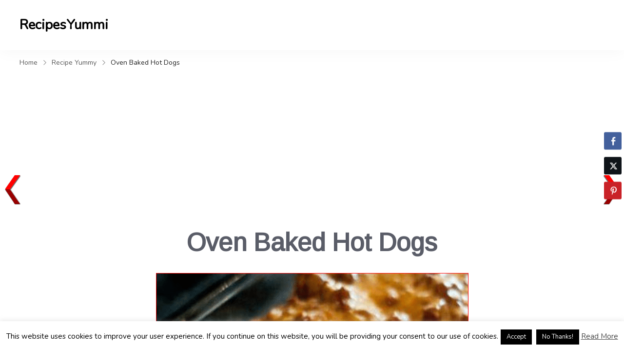

--- FILE ---
content_type: text/html; charset=utf-8
request_url: https://www.google.com/recaptcha/api2/aframe
body_size: 267
content:
<!DOCTYPE HTML><html><head><meta http-equiv="content-type" content="text/html; charset=UTF-8"></head><body><script nonce="6hTknujTtHXQavfsR6mJCA">/** Anti-fraud and anti-abuse applications only. See google.com/recaptcha */ try{var clients={'sodar':'https://pagead2.googlesyndication.com/pagead/sodar?'};window.addEventListener("message",function(a){try{if(a.source===window.parent){var b=JSON.parse(a.data);var c=clients[b['id']];if(c){var d=document.createElement('img');d.src=c+b['params']+'&rc='+(localStorage.getItem("rc::a")?sessionStorage.getItem("rc::b"):"");window.document.body.appendChild(d);sessionStorage.setItem("rc::e",parseInt(sessionStorage.getItem("rc::e")||0)+1);localStorage.setItem("rc::h",'1768940946385');}}}catch(b){}});window.parent.postMessage("_grecaptcha_ready", "*");}catch(b){}</script></body></html>

--- FILE ---
content_type: text/css
request_url: https://recipesyummi.net/wp-content/themes/yummy-bites/style.min.css?ver=6.9
body_size: 147933
content:
:root{--yummy-primary-color:#EDA602;--yummy-primary-color-rgb:237,166,2;--primary-color:#EDA602;--primary-color-rgb:237,166,2;--yummy-secondary-color:#227755;--yummy-secondary-color-rgb:34,119,85;--secondary-color:#227755;--secondary-color-rgb:34,119,85;--yummy-font-color:#39433F;--yummy-font-color-rgb:57,67,63;--font-color:#39433F;--font-color-rgb:57,67,63;--yummy-heading-color:#07120D;--yummy-heading-color-rgb:7,18,13;--yummy-background-color:#fff;--yummy-background-color-rgb:255,255,255;--yummy-white-color:#ffffff;--yummy-white-color-rgb:255,255,255;--yummy-black-color:#000;--yummy-black-color-rgb:0,0,0;--yummy-primary-font:Bitter,serif;--yummy-secondary-font:Domine,serif}html{scroll-behavior:smooth}abbr[title]{border-bottom:none;text-decoration:underline dotted}:is(b,strong){font-weight:bolder}:is(code,kbd,samp){font-family:monospace,monospace;font-size:1em}.updated:not(.published){display:none}small{font-size:80%}:is(sub,sup){font-size:75%;line-height:0;position:relative;vertical-align:baseline}sub{bottom:-.25em}sup{top:-.5em}:is(button,input){overflow:visible}:is(button,select){text-transform:none}:is(button::-moz-focus-inner,[type=button]::-moz-focus-inner,[type=reset]::-moz-focus-inner,[type=submit]::-moz-focus-inner){border-style:none;padding:0}:is(button:-moz-focusring,[type=button]:-moz-focusring,[type=reset]:-moz-focusring,[type=submit]:-moz-focusring){outline:1px dotted ButtonText}fieldset{padding:.35em .75em .625em}legend{box-sizing:border-box;color:inherit;display:table;max-width:100%;padding:0;white-space:normal}progress{vertical-align:baseline}textarea{overflow:auto}:is([type=checkbox],[type=radio]){box-sizing:border-box;padding:0}:is([type=number]::-webkit-inner-spin-button,[type=number]::-webkit-outer-spin-button){height:auto}[type=search]{outline-offset:-2px}[type=search]::-webkit-search-decoration{-webkit-appearance:none}::-webkit-file-upload-button{-webkit-appearance:button;font:inherit}details{display:block}summary{display:list-item}template{display:none}:is(body,button,input,select,optgroup,textarea){font-family:-apple-system,BlinkMacSystemFont,"Segoe UI",Roboto,Oxygen-Sans,Ubuntu,Cantarell,"Helvetica Neue",sans-serif}:is(h1,h2,h3,h4,h5,h6){color:var(--yummy-heading-color);margin-bottom:.5em;clear:both}.site :is(h1,h2,h3,h4,h5,h6) a{color:var(--yummy-heading-color)}.site :is(h1,h2,h3,h4,h5,h6) a:hover{opacity:.7}h1{font-size:3em}h2{font-size:2.5em}h3{font-size:2em}h4{font-size:1.75em}h5{font-size:1.5em}h6{font-size:1.1em}p:not(:last-child){margin-bottom:1rem}:is(dfn,cite,em,i){font-style:italic}blockquote{margin:0 1.5em}address{margin:0 0 1.5em}pre{background:#eee;font-family:"Courier 10 Pitch",courier,monospace;line-height:1.6;margin-bottom:1.6em;max-width:100%;overflow:auto;padding:1.6em}:is(code,kbd,tt,var){font-family:monaco,consolas,"Andale Mono","DejaVu Sans Mono",monospace}:is(abbr,acronym){border-bottom:1px dotted #666;cursor:help}:is(mark,ins){background:#fff9c0;text-decoration:none}big{font-size:125%}::-moz-selection{color:var(--yummy-white-color);background:var(--yummy-primary-color)}::-moz-selection{color:var(--yummy-white-color);background:var(--yummy-primary-color)}::selection{color:var(--yummy-white-color);background:var(--yummy-primary-color)}body{background:var(--yummy-background-color);font-size:var(--yummy-primary-font-size);line-height:var(--yummy-primary-font-height);font-weight:var(--yummy-primary-font-weight);text-transform:var(--yummy-primary-font-transform);letter-spacing:var(--yummy-primary-font-spacing);color:var(--yummy-font-color);font-family:var(--yummy-primary-font);text-size-adjust:100%;text-rendering:optimizeLegibility;overflow-x:hidden}body.page,body.post{margin-bottom:0}*{margin:0;padding:0;box-sizing:border-box}.section-devider hr{margin:0;height:0;background:0 0;border-top:1px solid rgba(var(--yummy-font-color-rgb),.1)}hr{background-color:#ccc;border:0;height:1px}ol,ul{margin:0 0 1.5em 3em}ul{list-style:disc}ol{list-style:decimal}li>ol,li>ul{margin-bottom:0;margin-left:1.5em}dt{font-weight:700}dd{margin:0 1.5em 1.5em}.entry-content .highlight{background-color:rgba(var(--yummy-primary-color-rgb),.2)}.entry-content :is(li > ul,li > ol){margin-top:10px}.entry-content :is(ul > li,ol > li){margin-bottom:10px}.entry-content p:not(:last-of-type,:last-child)+:is(ul,ol){margin-top:-10px}.content-area ul:not(.yummy-networks)>li:before{content:none}.single-recipe .content-area ul{padding-left:0}:is(embed,iframe,object){max-width:100%}img{height:auto;max-width:100%;border-style:none}:is(img,iframe,svg){vertical-align:top}iframe:not(.fslightbox-source){margin-bottom:60px;width:100%}figure{margin:1em 0}table{margin:0 0 1.5em;width:100%;text-align:left;border:1px solid rgba(var(--yummy-heading-color-rgb),.02)}table tbody tr:nth-child(2n){background-color:rgba(var(--yummy-primary-color-rgb),.06)}table tbody tr:nth-child(odd){border:1px solid rgba(var(--yummy-heading-color-rgb),.02)}table thead{border-bottom:0!important;background-color:rgba(var(--yummy-primary-color-rgb),.06)}table thead th{font-weight:600}:is(table,tr){border-collapse:collapse}td{color:var(--yummy-font-color)}:is(th,td){border:0;padding:8px;text-align:left;font-weight:400}:is(caption,th,td){padding:14px 30px!important;border:0!important}th a{color:var(--yummy-font-color);text-decoration:none}th a:hover{color:var(--yummy-primary-color)}.wp-block-calendar table :is(th,td){padding:9px 8px!important}.wp-block-quote.alignleft p:last-of-type,.wp-block-quote.alignright p:last-of-type{margin-bottom:0}.wp-block-quote cite{color:inherit;font-size:inherit}.entry-content .wp-block-quote{margin:50px 0;padding-left:45px}blockquote{margin:50px 0;padding:40px;background:var(--yummy-section-bg-color);color:var(--yummy-font-color);position:relative;z-index:1;overflow:hidden;border-left:6px solid var(--yummy-primary-color)!important}blockquote::before{content:"";width:72px;height:54px;background-color:var(--yummy-primary-color);-webkit-mask-size:100% 100%;mask-size:100%;-webkit-mask-repeat:no-repeat;mask-repeat:no-repeat;position:absolute;left:20px;opacity:.1;top:20px;z-index:-1}blockquote p{font-size:1.11em}blockquote p:last-child{margin-bottom:0}blockquote.wp-block-quote cite{font-size:1.11em;font-weight:500;margin-left:10px;color:var(--yummy-heading-color)}blockquote.wp-block-quote.has-text-align-right{border-left:0!important;border-right:6px solid var(--yummy-primary-color)}blockquote.wp-block-quote.has-text-align-right::before{left:unset;right:20px;transform:rotatey(180deg)}.site a{background-color:transparent;color:var(--yummy-primary-color);text-decoration:none;transition:all 234ms ease-in-out}.site .entry-content a:not(.wp-block-button__link,[rel=tag],.facebook,.twitter,.pinterest,.email,.whatsapp,.dr-btn-link,.social-networks li a,.dr-tags a,.del-recipe-gallery-link,.dr-byline a,.dr-comment a,.dr-category a,a.page-numbers,.next-recipe){color:var(--yummy-primary-color);text-decoration:underline}.site .entry-content a:not(.wp-block-button__link,[rel=tag],.facebook,.twitter,.pinterest,.email,.whatsapp,.dr-btn-link,.social-networks li a,.dr-tags a,.del-recipe-gallery-link,.dr-byline a,.dr-comment a,.dr-category a,a.page-numbers,.next-recipe):focus{outline:thin dotted}.site .entry-content a:not(.wp-block-button__link,[rel=tag],.facebook,.twitter,.pinterest,.email,.whatsapp,.dr-btn-link,.social-networks li a,.dr-tags a,.del-recipe-gallery-link,.dr-byline a,.dr-comment a,.dr-category a,a.page-numbers,.next-recipe):active,.site .entry-content a:not(.wp-block-button__link,[rel=tag],.facebook,.twitter,.pinterest,.email,.whatsapp,.dr-btn-link,.social-networks li a,.dr-tags a,.del-recipe-gallery-link,.dr-byline a,.dr-comment a,.dr-category a,a.page-numbers,.next-recipe):hover{color:var(--yummy-secondary-color);outline:0}.site .dr-button-holder a svg{transition:all 234ms ease-in-out}.btn-cta,.comments-area .comment-respond form .submit,.comments-area .comment-respond form input[type=submit],.site .btn-primary,.site .wp-block-button__link,button:not(.fslightbox-toolbar-button,.fslightbox-slide-btn,.e-con-preset,.elementor-add-section-close,.elementor-add-section-back,.e-con-select-type__icons__icon,.customize-partial-edit-shortcut-button),div.wpforms-container .wpforms-form .wpforms-submit-container button[type=submit].wpforms-submit,div.wpforms-container .wpforms-form .wpforms-submit-container input[type=submit].wpforms-submit,input[type=submit]{display:inline-block;font-family:var(--yummy-btn-font-family);font-size:var(--yummy-btn-font-size);letter-spacing:var(--yummy-btn-font-spacing);line-height:var(--yummy-btn-font-height);font-weight:var(--yummy-btn-font-weight);text-transform:var(--yummy-btn-font-transform);padding:var(--yummy-btn-padding-top) var(--yummy-btn-padding-right) var(--yummy-btn-padding-bottom) var(--yummy-btn-padding-left);border-radius:var(--yummy-btn-roundness-top) var(--yummy-btn-roundness-right) var(--yummy-btn-roundness-bottom) var(--yummy-btn-roundness-left)}.dr-btn-link{border-radius:var(--yummy-btn-roundness-top) var(--yummy-btn-roundness-right) var(--yummy-btn-roundness-bottom) var(--yummy-btn-roundness-left)}.blossomthemes-email-newsletter-wrapper form input[type=submit],.btn-cta.btn-1,.comments-area .comment-respond form .submit,.comments-area .comment-respond form input[type=submit],.readmore,.site .btn-primary,.site .wp-block-button:not(.yummy-btn-secondary) .wp-block-button__link,.widget.widget_bttk_author_bio .readmore,.wpd-recipe-button-wrap .dr-btn,button:not(.owl-nav button,.submenu-toggle-btn,.toggle-btn,.customize-partial-edit-shortcut-button,.search-toggle,.close,.blog-load-more,td.actions .button,.tab-button,.popular,.latest,.custom,.featured,[class*=lg-],[class*=mfp-],.wp-switch-editor,.startreadingmode,.share,.dz-button,[class*=dr-],[id*=dr-],[id*=mceu_],[class*=wp-switch-],.splide__arrow,.fancybox-button,.view-layout-btn,.scale-btn-wrapper button,.togglebtn,.wp-block-search__button,.wp-custom-header-video-button,.elementor-add-new-section button,.fslightbox-toolbar-button,.fslightbox-slide-btn,.e-con-preset,.elementor-add-section-close,.elementor-add-section-back,.e-con-select-type__icons__icon,.customize-partial-edit-shortcut-button),div.wpforms-container .wpforms-form .wpforms-submit-container button[type=submit].wpforms-submit,div.wpforms-container .wpforms-form .wpforms-submit-container input[type=submit].wpforms-submit,input[type=submit]{color:var(--yummy-btn-text-initial-color);background:var(--yummy-btn-bg-initial-color);border:1px solid var(--yummy-btn-border-initial-color);text-align:center;text-decoration:none;transition:all .35s ease}@media only screen and (max-width:575px){.blossomthemes-email-newsletter-wrapper form input[type=submit],.btn-cta.btn-1,.comments-area .comment-respond form .submit,.comments-area .comment-respond form input[type=submit],.readmore,.site .btn-primary,.site .wp-block-button:not(.yummy-btn-secondary) .wp-block-button__link,.widget.widget_bttk_author_bio .readmore,.wpd-recipe-button-wrap .dr-btn,button:not(.owl-nav button,.submenu-toggle-btn,.toggle-btn,.customize-partial-edit-shortcut-button,.search-toggle,.close,.blog-load-more,td.actions .button,.tab-button,.popular,.latest,.custom,.featured,[class*=lg-],[class*=mfp-],.wp-switch-editor,.startreadingmode,.share,.dz-button,[class*=dr-],[id*=dr-],[id*=mceu_],[class*=wp-switch-],.splide__arrow,.fancybox-button,.view-layout-btn,.scale-btn-wrapper button,.togglebtn,.wp-block-search__button,.wp-custom-header-video-button,.elementor-add-new-section button,.fslightbox-toolbar-button,.fslightbox-slide-btn,.e-con-preset,.elementor-add-section-close,.elementor-add-section-back,.e-con-select-type__icons__icon,.customize-partial-edit-shortcut-button),div.wpforms-container .wpforms-form .wpforms-submit-container button[type=submit].wpforms-submit,div.wpforms-container .wpforms-form .wpforms-submit-container input[type=submit].wpforms-submit,input[type=submit]{width:100%}}.blossomthemes-email-newsletter-wrapper form input[type=submit]:hover,.btn-cta.btn-1:hover,.comments-area .comment-respond form .submit:hover,.comments-area .comment-respond form input[type=submit]:hover,.readmore:hover,.site .btn-primary:hover,.site .wp-block-button:not(.yummy-btn-secondary) .wp-block-button__link:hover,.widget.widget_bttk_author_bio .readmore:hover,.wpd-recipe-button-wrap .dr-btn:hover,button:not(.owl-nav button,.submenu-toggle-btn,.toggle-btn,.customize-partial-edit-shortcut-button,.search-toggle,.close,.blog-load-more,td.actions .button,.tab-button,.popular,.latest,.custom,.featured,[class*=lg-],[class*=mfp-],.wp-switch-editor,.startreadingmode,.share,.dz-button,[class*=dr-],[id*=dr-],[id*=mceu_],[class*=wp-switch-],.splide__arrow,.fancybox-button,.view-layout-btn,.scale-btn-wrapper button,.togglebtn,.wp-block-search__button,.wp-custom-header-video-button,.elementor-add-new-section button,.fslightbox-toolbar-button,.fslightbox-slide-btn,.e-con-preset,.elementor-add-section-close,.elementor-add-section-back,.e-con-select-type__icons__icon,.customize-partial-edit-shortcut-button):hover,div.wpforms-container .wpforms-form .wpforms-submit-container button[type=submit].wpforms-submit:hover,div.wpforms-container .wpforms-form .wpforms-submit-container input[type=submit].wpforms-submit:hover,input[type=submit]:hover{color:var(--yummy-btn-text-hover-color);border-color:var(--yummy-btn-border-hover-color);background:var(--yummy-btn-bg-hover-color)}.blossomthemes-email-newsletter-wrapper form input[type=submit]::after,.btn-cta.btn-1::after,.comments-area .comment-respond form .submit::after,.comments-area .comment-respond form input[type=submit]::after,.readmore::after,.site .btn-primary::after,.site .wp-block-button:not(.yummy-btn-secondary) .wp-block-button__link::after,.widget.widget_bttk_author_bio .readmore::after,input[type=submit]::after{content:"";mask-position:center;mask-repeat:center;display:inline-block;width:15px;height:10.5px;margin-left:5.5px;background-color:var(--yummy-btn-text-initial-color);transition:all .35s ease}.blossomthemes-email-newsletter-wrapper form input[type=submit]:hover::after,.btn-cta.btn-1:hover::after,.comments-area .comment-respond form .submit:hover::after,.comments-area .comment-respond form input[type=submit]:hover::after,.readmore:hover::after,.site .btn-primary:hover::after,.site .wp-block-button:not(.yummy-btn-secondary) .wp-block-button__link:hover::after,.widget.widget_bttk_author_bio .readmore:hover::after,input[type=submit]:hover::after{background-color:var(--yummy-btn-text-hover-color)}.add_to_cart_button,.add_to_wishlist,.added_to_cart,.btn-add-to-cart,.product_type_external,.product_type_grouped,.single_add_to_cart_button.button,.woocommerce #payment #place_order,.woocommerce .button,.woocommerce .woocommerce-message .button,.woocommerce-Reviews #review_form input[type=submit],.woocommerce-page #payment #place_order{font-family:var(--yummy-btn-font-family)!important;font-size:var(--yummy-btn-font-size)!important;letter-spacing:var(--yummy-btn-font-spacing)!important;line-height:var(--yummy-btn-font-height)!important;font-weight:var(--yummy-btn-font-weight)!important;text-transform:var(--yummy-btn-font-transform)!important;padding:var(--yummy-btn-padding-top) var(--yummy-btn-padding-right) var(--yummy-btn-padding-bottom) var(--yummy-btn-padding-left)!important;border-radius:var(--yummy-btn-roundness-top) var(--yummy-btn-roundness-right) var(--yummy-btn-roundness-bottom) var(--yummy-btn-roundness-left)!important;color:var(--yummy-btn-text-initial-color)!important;background:var(--yummy-btn-bg-initial-color)!important;border:1px solid var(--yummy-btn-border-initial-color)!important;text-align:center;text-decoration:none;transition:all .35s ease}.add_to_cart_button:hover,.add_to_wishlist:hover,.added_to_cart:hover,.btn-add-to-cart:hover,.product_type_external:hover,.product_type_grouped:hover,.single_add_to_cart_button.button:hover,.woocommerce #payment #place_order:hover,.woocommerce .button:hover,.woocommerce .woocommerce-message .button:hover,.woocommerce-Reviews #review_form input[type=submit]:hover,.woocommerce-page #payment #place_order:hover{color:var(--yummy-btn-text-hover-color)!important;border-color:var(--yummy-btn-border-hover-color)!important;background:var(--yummy-btn-bg-hover-color)!important}.toggle-btn{width:22.64px;height:16.79px;padding:0;margin:0;background:0 0;border:none;position:relative;cursor:pointer;transition:all 125ms ease}.toggle-btn .toggle-bar{width:22.64px;height:2.29px;background:#1a1818;position:absolute;top:0;bottom:0;left:0;right:0;margin:auto;border-radius:10px;transition:all 125ms ease}.toggle-btn .toggle-bar:first-child{margin-top:0}.toggle-btn .toggle-bar:last-child{margin-bottom:0}.toggle-btn:hover{background:unset}.toggle-btn:hover .toggle-bar{opacity:1;background:var(--yummy-primary-color)}.submenu-toggle-btn{all:unset;cursor:pointer;margin-left:10px;color:var(--yummy-primary-color);transition:all .3s ease;height:7px;line-height:1;background:0 0!important}.submenu-toggle-btn.active{transform:rotate(180deg)}@media screen and (min-width:1200px){.submenu-toggle-btn{pointer-events:none}}.close{background:0 0;border:none;width:30px;height:30px;display:block;cursor:pointer;padding:5px;position:relative}.close::after,.close::before{content:"";width:20px;height:2px;background:#001a1a;position:absolute;top:0;bottom:0;left:0;right:0;margin:auto;transform:rotate(45deg)}.close::before{transform:rotate(-45deg)}.close:hover{background-color:unset;text-decoration:none}.close:hover::after,.close:hover::before{background:var(--yummy-primary-color)}.add_to_wishlist,.button:not(.page-template-templatesportfolio-php .button),.woocommerce #payment #place_order,.woocommerce .button,.woocommerce .woocommerce-message .button,.woocommerce-Reviews #review_form input[type=submit],.woocommerce-page #payment #place_order{text-decoration:none!important}.woocommerce-cart .shop_table td.actions .button{color:var(--yummy-primary-color)!important;background:0 0!important;border:1px solid var(--yummy-primary-color)!important;text-align:center;text-decoration:none;transition:all .35s ease}.woocommerce-cart .shop_table td.actions .button:hover{border-color:var(--yummy-primary-color)!important;color:var(--yummy-white-color)!important;background:var(--yummy-primary-color)!important}.add_to_cart_button,.added_to_cart,.btn-add-to-cart,.product_type_external,.product_type_grouped,.single_add_to_cart_button.button,.wishlist_table .product-add-to-cart a{position:relative;margin-top:0;display:flex!important;align-items:center;justify-content:center}.add_to_cart_button::before,.added_to_cart::before,.btn-add-to-cart::before,.product_type_external::before,.product_type_grouped::before,.single_add_to_cart_button.button::before,.wishlist_table .product-add-to-cart a::before{content:"";width:13px;height:13px;display:inline-block;background:var(--yummy-btn-text-initial-color);-webkit-mask-image:url("data:image/svg+xml,%3Csvg xmlns='http://www.w3.org/2000/svg' width='13.138' height='13.575' viewBox='0 0 13.138 13.575'%3E%3Cg id='Group_8507' data-name='Group 8507' transform='translate(-9.911 -56.079)' opacity='0.8'%3E%3Cpath id='Path_29300' data-name='Path 29300' d='M16.111,89.606a.8.8,0,0,1-.806.806.806.806,0,1,1,0-1.611A.834.834,0,0,1,16.111,89.606Z' transform='translate(-2.744 -20.758)' fill='currentcolor'/%3E%3Cpath id='Path_29301' data-name='Path 29301' d='M32.111,89.606a.8.8,0,0,1-.806.806.806.806,0,1,1,0-1.611A.834.834,0,0,1,32.111,89.606Z' transform='translate(-13.961 -20.758)' fill='currentcolor'/%3E%3Cpath id='Path_29302' data-name='Path 29302' d='M21.138,54.5v.816H19.857c-.131.392-.328,1.077-.558,1.861-.164.49-.3,1.045-.46,1.535-.394,1.371-1.117,3.657-1.478,4.767L17.2,64a1.515,1.515,0,0,1-1.642,1.078H9.642v-.816h5.912c.624,0,.788-.163.887-.522l.164-.522c.033-.131.1-.261.131-.424H10.3c-.46,0-.657-.294-.821-.816L8,57.177H18.445c.361-1.273.755-2.384.755-2.384l.1-.294Z' transform='translate(1.911 1.579)' fill='currentcolor'/%3E%3C/g%3E%3C/svg%3E");mask-image:url("data:image/svg+xml,%3Csvg xmlns='http://www.w3.org/2000/svg' width='13.138' height='13.575' viewBox='0 0 13.138 13.575'%3E%3Cg id='Group_8507' data-name='Group 8507' transform='translate(-9.911 -56.079)' opacity='0.8'%3E%3Cpath id='Path_29300' data-name='Path 29300' d='M16.111,89.606a.8.8,0,0,1-.806.806.806.806,0,1,1,0-1.611A.834.834,0,0,1,16.111,89.606Z' transform='translate(-2.744 -20.758)' fill='currentcolor'/%3E%3Cpath id='Path_29301' data-name='Path 29301' d='M32.111,89.606a.8.8,0,0,1-.806.806.806.806,0,1,1,0-1.611A.834.834,0,0,1,32.111,89.606Z' transform='translate(-13.961 -20.758)' fill='currentcolor'/%3E%3Cpath id='Path_29302' data-name='Path 29302' d='M21.138,54.5v.816H19.857c-.131.392-.328,1.077-.558,1.861-.164.49-.3,1.045-.46,1.535-.394,1.371-1.117,3.657-1.478,4.767L17.2,64a1.515,1.515,0,0,1-1.642,1.078H9.642v-.816h5.912c.624,0,.788-.163.887-.522l.164-.522c.033-.131.1-.261.131-.424H10.3c-.46,0-.657-.294-.821-.816L8,57.177H18.445c.361-1.273.755-2.384.755-2.384l.1-.294Z' transform='translate(1.911 1.579)' fill='currentcolor'/%3E%3C/g%3E%3C/svg%3E");-webkit-mask-size:100% 100%;mask-size:100%;-webkit-mask-repeat:no-repeat;mask-repeat:no-repeat;transition:all 235ms ease-in-out;margin-right:10px}.add_to_cart_button:hover,.added_to_cart:hover,.btn-add-to-cart:hover,.product_type_external:hover,.product_type_grouped:hover,.single_add_to_cart_button.button:hover,.wishlist_table .product-add-to-cart a:hover{text-decoration:none!important}.add_to_cart_button:hover::before,.added_to_cart:hover::before,.btn-add-to-cart:hover::before,.product_type_external:hover::before,.product_type_grouped:hover::before,.single_add_to_cart_button.button:hover::before,.wishlist_table .product-add-to-cart a:hover::before{background:var(--yummy-btn-text-hover-color)}.add_to_cart_button::after,.added_to_cart::after,.btn-add-to-cart::after,.product_type_external::after,.product_type_grouped::after,.single_add_to_cart_button.button::after,.wishlist_table .product-add-to-cart a::after{content:none!important}.lg-container .lg button::after{content:none;background-image:none}.lg-container .lg .lg-prev::after{content:"\e094";width:auto;height:auto;margin:0}.lg-container .lg .lg-close::after{content:"\e070";width:auto;height:auto;margin:0}.dr-comment-area .dr-form-tab-btn svg{vertical-align:middle}.dr-comments .dr-comment-reply-btn svg{vertical-align:middle}.dr-ud__repeate-section button{background:0 0!important;border:none!important}.dr-ud__repeate-section button:hover{background-color:none;background:0 0}.dr-ud__repeate-section button::after,.dr-ud__repeate-section button::before{content:none!important}div.wpforms-container .wpforms-form .wpforms-submit-container button[type=submit].wpforms-submit,div.wpforms-container .wpforms-form .wpforms-submit-container input[type=submit].wpforms-submit{height:auto}input[type=checkbox]{accent-color:var(--yummy-primary-color)}select{appearance:none;background-size:15px 8px;background-repeat:no-repeat;background-position:right 22px center;padding:0 20px;width:100%;border-radius:var(--yummy-btn-roundness-top) var(--yummy-btn-roundness-right) var(--yummy-btn-roundness-bottom) var(--yummy-btn-roundness-left)}input:not([type=checkbox],[type=submit],[type=search],[type=search],[type=radio],[type=file],#dr-recipe-timer,.wc-block-price-filter__range-input){height:52px}input:not([type=checkbox],[type=submit],[type=search],[type=radio],#dr-recipe-timer,[type=file],.wc-block-price-filter__range-input),textarea{border:1px solid #eaeaea;background:rgba(var(--yummy-white-color-rgb),1);border-radius:8px;padding:14px 19px;width:100%;margin-bottom:15px;font-size:1em;color:var(--yummy-font-color);font-family:var(--yummy-primary-font)}input:not([type=checkbox],[type=submit],[type=search],[type=radio],#dr-recipe-timer,[type=file],.wc-block-price-filter__range-input)::placeholder,textarea::placeholder{color:rgba(var(--yummy-font-color-rgb),.7);font-size:1.1em}.dr-ud__repeate-section .dr-input-wrap>input{margin-bottom:0}.dr-input-wrap select{background-position:right 10px center}.container{padding:0 15px;width:100%;margin:0 auto;max-width:var(--yummy-container-width)}.container.c-full{max-width:100%}.page-grid{display:flex;flex-direction:column}.grid-item{padding:0 15px;width:100%}.nav-menu{display:flex;flex-direction:column;list-style:none;margin:0;padding:0}@media screen and (min-width:1200px){.nav-menu>li{flex-wrap:wrap;justify-content:center}.nav-menu>li:last-child:not(.menu-item-has-children){padding-right:0!important}}.nav-menu li{position:relative;padding:10px}.nav-menu li .menu-subtitle{margin-bottom:5px;color:var(--yummy-font-color);font-size:1em;display:block;width:100%}@media screen and (min-width:1200px){.nav-menu li .menu-subtitle{text-align:center}}.nav-menu li .menu-subtitle+a{display:block}.nav-menu li a{color:var(--yummy-font-color);line-height:1.6;display:inline-block;text-decoration:none;font-family:var(--yummy-primary-font);font-size:var(--yummy-nav-font-size, 1em)}.nav-menu li a:focus{outline:0;text-decoration:none}.nav-menu li a:hover{text-decoration:none}.nav-menu li a svg{vertical-align:middle}.nav-menu li a:has(svg){display:inline-flex;align-items:center}.nav-menu li>.submenu-toggle-btn{color:var(--yummy-font-color)}.nav-menu li>.submenu-toggle-btn .svg-inline--fa.fa-w-10{width:.55em}@media screen and (min-width:1200px){.nav-menu li.focus>a,.nav-menu li.hover>a,.nav-menu li:focus>a,.nav-menu li:hover>a{color:var(--yummy-primary-color)}.nav-menu li.focus>.submenu-toggle-btn,.nav-menu li.hover>.submenu-toggle-btn,.nav-menu li:focus>.submenu-toggle-btn,.nav-menu li:hover>.submenu-toggle-btn{color:var(--yummy-primary-color)}.nav-menu li.focus>.sub-menu,.nav-menu li.hover>.sub-menu,.nav-menu li:focus>.sub-menu,.nav-menu li:hover>.sub-menu{top:100%;clip:inherit;visibility:visible;opacity:1;z-index:99998}}.nav-menu li .sub-menu,.nav-menu li ul{flex-direction:column;position:static;padding-top:20px;margin:0;list-style:none}@media screen and (min-width:1200px){.nav-menu li .sub-menu,.nav-menu li ul{background:var(--yummy-white-color);padding-top:0;display:flex;position:absolute;top:100%;left:0;box-shadow:0 5px 15px rgba(var(--yummy-black-color-rgb),.05);visibility:hidden;clip:rect(1px,1px,1px,1px);top:calc(100% + 20px);opacity:0;transition:top .35s ease,opacity .35s ease}.nav-menu li .sub-menu li a,.nav-menu li ul li a{width:var(--yummy-sub-menu-width,200px)}}.nav-menu li .sub-menu li:not(:last-child),.nav-menu li ul li:not(:last-child){border-bottom:1px solid rgba(var(--yummy-black-color-rgb),.05)}@media screen and (min-width:1200px){.nav-menu li .sub-menu li.menu-item-has-children>.submenu-toggle-btn,.nav-menu li ul li.menu-item-has-children>.submenu-toggle-btn{transform:rotate(-90deg)}}.nav-menu li .sub-menu .sub-menu,.nav-menu li .sub-menu ul,.nav-menu li ul .sub-menu,.nav-menu li ul ul{left:100%;top:0}.nav-menu li .sub-menu.active,.nav-menu li ul.active{display:block}.nav-menu li.current_page_item>a{color:var(--yummy-primary-color)}.mobile-menu .nav-menu{align-items:flex-start}.main-navigation{display:none;z-index:111}@media screen and (max-width:1199px){.main-navigation{max-width:100%;overflow-y:auto;width:320px;position:fixed;top:0;left:0;bottom:0;background:var(--yummy-primary-color);box-shadow:5px 0 25px rgba(var(--yummy-black-color-rgb),.1);padding-top:50px}.main-navigation .close-btn{position:absolute;top:10px;right:10px;left:auto}}@media screen and (min-width:1200px){.main-navigation{display:flex;align-items:center;grid-gap:20px}.main-navigation .close-btn{display:none}}@media screen and (min-width:1199px){:is(.footer-navigation,.main-navigation) .nav-menu{display:inline-flex;flex-direction:row;flex-wrap:wrap}}:is(.footer-navigation,.main-navigation) .nav-menu li{display:flex;flex-direction:column;transition:all .3s ease}@media screen and (min-width:1200px){:is(.footer-navigation,.main-navigation) .nav-menu li{flex-direction:row;align-items:center;border:none}}.main-navigation .nav-menu li{padding:var(--yummy-nav-padding-top,16px) var(--yummy-nav-padding-right,20px) var(--yummy-nav-padding-bottom,16px) var(--yummy-nav-padding-left,20px)}.site-footer .footer-navigation .nav-menu{flex-wrap:wrap}.site-footer .footer-navigation .nav-menu li .submenu-toggle-btn{color:var(--yummy-foot-text-color)}.site-footer .footer-navigation .nav-menu li:hover .submenu-toggle-btn{color:var(--yummy-primary-color)}.site-footer .footer-navigation .nav-menu li a{font-size:.889em;line-height:1.75;color:var(--yummy-foot-text-color)}@media screen and (max-width:1199px){.site-footer .footer-navigation .nav-menu li a{color:var(--yummy-foot-text-color)}.site-footer .footer-navigation .nav-menu li .submenu-toggle-btn{position:absolute;right:-15px;top:28px}}@media screen and (min-width:1200px){:is(.site-footer .footer-navigation .nav-menu li:nth-last-child(3),.site-footer .footer-navigation .nav-menu li:nth-last-child(2),.site-footer .footer-navigation .nav-menu li:last-child) .sub-menu{left:0;right:auto}:is(.site-footer .footer-navigation .nav-menu li:nth-last-child(3),.site-footer .footer-navigation .nav-menu li:nth-last-child(2),.site-footer .footer-navigation .nav-menu li:last-child) .sub-menu .submenu-toggle-btn{transform:rotate(90deg)}:is(.site-footer .footer-navigation .nav-menu li:nth-last-child(3),.site-footer .footer-navigation .nav-menu li:nth-last-child(2),.site-footer .footer-navigation .nav-menu li:last-child) .sub-menu .sub-menu{left:auto;right:100%}.site-footer .footer-navigation .nav-menu li ul.sub-menu{top:auto;bottom:100%}.site-footer .footer-navigation .nav-menu li ul.sub-menu li.menu-item-has-children .submenu-toggle-btn{color:var(--yummy-font-color)}:is(.site-footer .footer-navigation .nav-menu li ul.sub-menu li.menu-item-has-children:hover,.site-footer .footer-navigation .nav-menu li ul.sub-menu li.menu-item-has-children:focus,.site-footer .footer-navigation .nav-menu li ul.sub-menu li.menu-item-has-children.focus,.site-footer .footer-navigation .nav-menu li ul.sub-menu li.menu-item-has-children.hover) .submenu-toggle-btn{color:var(--yummy-primary-color)}:is(.site-footer .footer-navigation .nav-menu li ul.sub-menu li.menu-item-has-children:hover,.site-footer .footer-navigation .nav-menu li ul.sub-menu li.menu-item-has-children:focus,.site-footer .footer-navigation .nav-menu li ul.sub-menu li.menu-item-has-children.focus,.site-footer .footer-navigation .nav-menu li ul.sub-menu li.menu-item-has-children.hover) ul.sub-menu{top:auto;bottom:50%;transform:translateY(50%)}.site-footer .footer-navigation .nav-menu li:is(.site-footer .footer-navigation .nav-menu li:hover,.site-footer .footer-navigation .nav-menu li:focus,.site-footer .footer-navigation .nav-menu li.hover,.site-footer .footer-navigation .nav-menu li.focus)>.sub-menu li a{color:var(--yummy-font-color)}.site-footer .footer-navigation .nav-menu li:is(.site-footer .footer-navigation .nav-menu li:hover,.site-footer .footer-navigation .nav-menu li:focus,.site-footer .footer-navigation .nav-menu li.hover,.site-footer .footer-navigation .nav-menu li.focus)>.sub-menu li a:hover{opacity:.6}.site-footer .footer-navigation .nav-menu li:is(.site-footer .footer-navigation .nav-menu li:hover,.site-footer .footer-navigation .nav-menu li:focus,.site-footer .footer-navigation .nav-menu li.hover,.site-footer .footer-navigation .nav-menu li.focus) .submenu-toggle-btn{transform:rotate(180deg)}}:is(.site-header.style-nine,.site-header.style-seven,.site-header.style-five,.site-header.style-four,.site-header.style-three,.site-header.style-one,.site-header.style-two) .secondary-nav{display:none;z-index:112}:is(.site-header.style-nine,.site-header.style-seven,.site-header.style-five,.site-header.style-four,.site-header.style-three,.site-header.style-one,.site-header.style-two) .secondary-nav .toggle-btn{display:none}@media screen and (min-width:1200px){:is(.site-header.style-nine,.site-header.style-seven,.site-header.style-five,.site-header.style-four,.site-header.style-three,.site-header.style-one,.site-header.style-two) .secondary-nav{display:flex}}@media screen and (min-width:1199px){:is(.site-header.style-nine,.site-header.style-seven,.site-header.style-five,.site-header.style-four,.site-header.style-three,.site-header.style-one,.site-header.style-two) .secondary-nav .nav-menu{display:inline-flex;flex-direction:row}}:is(.site-header.style-nine,.site-header.style-seven,.site-header.style-five,.site-header.style-four,.site-header.style-three,.site-header.style-one,.site-header.style-two) .secondary-nav .nav-menu li{padding:7px 15px;transition:all .3s ease}@media screen and (min-width:1200px){:is(.site-header.style-nine,.site-header.style-seven,.site-header.style-five,.site-header.style-four,.site-header.style-three,.site-header.style-one,.site-header.style-two) .secondary-nav .nav-menu li{flex-direction:row;align-items:center;display:flex}}:is(.site-header.style-nine,.site-header.style-seven,.site-header.style-five,.site-header.style-four,.site-header.style-three,.site-header.style-one,.site-header.style-two) .secondary-nav .nav-menu li a{color:var(--yummy-font-color);white-space:pre-wrap;text-align:left}@media screen and (min-width:1200px){:is(.site-header.style-nine,.site-header.style-seven,.site-header.style-five,.site-header.style-four,.site-header.style-three,.site-header.style-one,.site-header.style-two) .secondary-nav .nav-menu li a{font-size:.89em}}:is(.site-header.style-nine,.site-header.style-seven,.site-header.style-five,.site-header.style-four,.site-header.style-three,.site-header.style-one,.site-header.style-two) .secondary-nav .nav-menu li a:hover{color:var(--yummy-primary-color)}:is(:is(.site-header.style-nine,.site-header.style-seven,.site-header.style-five,.site-header.style-four,.site-header.style-three,.site-header.style-one,.site-header.style-two) .secondary-nav .nav-menu li:hover,:is(.site-header.style-nine,.site-header.style-seven,.site-header.style-five,.site-header.style-four,.site-header.style-three,.site-header.style-one,.site-header.style-two) .secondary-nav .nav-menu li:focus,:is(.site-header.style-nine,.site-header.style-seven,.site-header.style-five,.site-header.style-four,.site-header.style-three,.site-header.style-one,.site-header.style-two) .secondary-nav .nav-menu li.hover,:is(.site-header.style-nine,.site-header.style-seven,.site-header.style-five,.site-header.style-four,.site-header.style-three,.site-header.style-one,.site-header.style-two) .secondary-nav .nav-menu li.focus)>.sub-menu{z-index:99999}:is(.site-header.style-nine,.site-header.style-seven,.site-header.style-five,.site-header.style-four,.site-header.style-three,.site-header.style-one,.site-header.style-two) .secondary-nav .nav-menu li>.submenu-toggle-btn{color:var(--yummy-black-color)}@media screen and (min-width:1200px){:is(.site-header.style-nine,.site-header.style-seven,.site-header.style-five,.site-header.style-four,.site-header.style-three,.site-header.style-one,.site-header.style-two) .secondary-nav .nav-menu li>.submenu-toggle-btn svg{width:.5em;height:.5em}}:is(.site-header.style-nine,.site-header.style-seven,.site-header.style-five,.site-header.style-four,.site-header.style-three,.site-header.style-one,.site-header.style-two) .secondary-nav .nav-menu li ul{margin:0}:is(.site-header.style-nine,.site-header.style-seven,.site-header.style-five,.site-header.style-four,.site-header.style-three,.site-header.style-one,.site-header.style-two) .secondary-nav .nav-menu li ul a{width:150px}:is(.site-header.style-nine,.site-header.style-seven,.site-header.style-five,.site-header.style-four,.site-header.style-three,.site-header.style-one,.site-header.style-two) .secondary-nav .nav-menu>li:first-child{padding-left:0}.site-header .main-navigation[data-stretch=yes]{flex:1!important}.site-header .main-navigation[data-stretch=yes]>div{width:100%}.site-header .main-navigation[data-stretch=yes]>div .nav-menu{width:100%;justify-content:space-between}.site-header.style-three [data-stretch=yes] .menu-wrapper{flex:1}.site-header.style-three [data-stretch=yes] .menu-wrapper .main-navigation{flex:1}.site-header.style-three [data-stretch=yes] .menu-wrapper .main-navigation>div{width:100%}.site-header.style-three [data-stretch=yes] .menu-wrapper .main-navigation>div .nav-menu{width:100%;justify-content:space-between}.site-header.style-four [data-stretch=yes] .menu-wrapper{flex:1;align-items:flex-end}.site-header.style-four [data-stretch=yes] .menu-wrapper .header-bottom{width:100%}.site-header.style-four [data-stretch=yes] .menu-wrapper .header-bottom .main-navigation{flex:1}.site-header.style-four [data-stretch=yes] .menu-wrapper .header-bottom .main-navigation>div{width:100%}.site-header.style-four [data-stretch=yes] .menu-wrapper .header-bottom .main-navigation>div .nav-menu{width:100%;justify-content:space-between}.site-header.style-five [data-stretch=yes]{flex:1}.site-header.style-five [data-stretch=yes] .main-navigation{flex:1}.site-header.style-five [data-stretch=yes] .main-navigation>div{width:100%}.site-header.style-five [data-stretch=yes] .main-navigation>div .nav-menu{width:100%;justify-content:space-between}.site-header.style-six [data-stretch=yes] .menu-wrapper{flex:1}.site-header.style-six [data-stretch=yes] .main-navigation{flex:1}.site-header.style-six [data-stretch=yes] .main-navigation>div{width:100%}.site-header.style-six [data-stretch=yes] .main-navigation>div .nav-menu{width:100%;justify-content:space-between}.site-header.style-ten [data-stretch=yes]{flex:1}.site-header.style-ten [data-stretch=yes] .main-navigation{flex:1}.site-header.style-ten [data-stretch=yes] .main-navigation>div{width:100%}.site-header.style-ten [data-stretch=yes] .main-navigation>div .nav-menu{width:100%;justify-content:space-between}@media screen and (min-width:1200px){.keyboard-nav-on :is(.footer-navigation .nav-menu,.secondary-nav .nav-menu,.main-navigation .nav-menu) .sub-menu{visibility:visible!important}}.mobile-menu-active .site-header .mobile-header .header-bottom-slide .header-bottom-slide-inner{visibility:visible}.site-branding .site-title{line-height:1.3;margin:0}.site-branding .site-logo>a{display:inline-block}.site-branding .site-description{margin-bottom:0}.site-branding a{text-decoration:none!important;font-weight:700;color:var(--yummy-font-color);display:inline-block;word-break:break-word}.site-branding a:hover{color:var(--yummy-primary-color);text-decoration:none}.site-branding.has-image-text{display:flex;align-items:center}.site-branding.has-image-text .site-title-wrap{margin-left:12px}.site-header{position:relative;box-shadow:0 2px 32px rgba(0,0,0,.04)}.site-header .header-block{font-size:15px}.site-header .header-block :is(i,.fas,.fa,.svg-inline--fa,svg){color:#17be8a;margin-right:10px}.site-header .header-block .fa-phone{transform:rotateY(180deg)}.site-header .header-block a{text-decoration:none;color:#232323}.site-header .header-block a:hover{color:var(--yummy-primary-color)}.site-header .yummy-networks li{display:inline-flex}.site-header .yummy-networks li a{display:inline-flex;color:rgba(var(--yummy-font-color-rgb),.7)}.site-header .yummy-networks li a:hover{color:var(--yummy-primary-color)}.site-header .yummy-networks li svg{width:17px;height:17px}.site-header :is(.yummy-networks + .header-cart,.secondary-nav + .header-search,.yummy-networks + .header-search){padding-left:16px;margin-left:16px;border-left:1px solid #dfdfdf}.site-header .header-right{display:flex;align-items:center;grid-gap:9px}.site-header .header-right .header-search+.header-cart{border-left:1px solid #dfdfdf;padding-left:14px;margin-left:14px;display:inline-flex}.site-header .header-right svg{width:20px;height:20px}.site-header .header-search{display:inline-flex}.site-header .header-search .search-toggle{padding:0;background:0 0;border:none;cursor:pointer;line-height:1;display:inline-flex}.site-header .header-search .search-toggle svg{fill:rgba(var(--yummy-font-color-rgb),0.7);stroke:rgba(var(--yummy-font-color-rgb),0.7)}.site-header .header-search .search-toggle:hover svg{fill:var(--yummy-primary-color);stroke:var(--yummy-primary-color)}.site-header .header-search-wrap{display:none;position:fixed;top:0;left:0;right:0;bottom:0;background:rgba(var(--yummy-heading-color-rgb),.95);z-index:999999999}.site-header .header-search-wrap .header-search-inner{height:100%;display:flex;align-items:center;justify-content:center}.site-header .header-search-wrap .header-search-inner .search-form{max-width:900px;padding:0 15px}.site-header .header-search-wrap .header-search-inner .search-form .search-field{font-size:1em}@media screen and (min-width:576px){.site-header .header-search-wrap .header-search-inner .search-form .search-field{height:80px;padding:0 60px 0 20px}.site-header .header-search-wrap .header-search-inner .search-form .search-submit{width:50px;padding:16px;background-size:30px;cursor:pointer}}.site-header .header-search-wrap .header-search-inner .close{background:0 0;border:none;position:absolute;top:20px;right:20px;cursor:pointer;font-size:0;width:40px;height:40px}.site-header .header-search-wrap .header-search-inner .close::after,.site-header .header-search-wrap .header-search-inner .close::before{content:"";background:var(--yummy-white-color);width:40px;position:absolute;top:0;bottom:0;left:0;right:0;margin:auto;height:2px;transform:rotate(45deg);transition:all 235ms ease}.site-header .header-search-wrap .header-search-inner .close::before{background:var(--yummy-white-color);width:40px}.site-header .header-search-wrap .header-search-inner .close::after{transform:rotate(-45deg);background:var(--yummy-white-color);width:40px}.site-header .header-search-wrap .header-search-inner .close:hover::after,.site-header .header-search-wrap .header-search-inner .close:hover::before{background:var(--yummy-primary-color)}.site-header .header-data{display:inline-flex;align-items:center;color:var(--yummy-black-color);font-size:.875em}.site-header .header-data .icon{display:inline-flex;margin-right:6px}.site-header .header-data a{color:var(--yummy-black-color)}.site-header .header-data a:hover{color:var(--yummy-primary-color)}.site-header :is(.favourite-block,.header-cart)>a{background-color:var(--yummy-white-color);border-radius:50%;display:inline-flex}.site-header :is(.favourite-block,.header-cart)>a svg{fill:rgba(var(--yummy-font-color-rgb),0.7);stroke:rgba(var(--yummy-font-color-rgb),0.7)}.site-header :is(.favourite-block,.header-cart)>a:hover{background-color:var(--yummy-section-bg-color)}.site-header :is(.favourite-block,.header-cart)>a:hover svg{fill:var(--yummy-primary-color);stroke:var(--yummy-primary-color)}.site-header :is(.favourite-block,.header-cart){display:inline-flex;margin-right:5px}.site-header :is(.favourite-block,.header-cart) a{display:inline-flex;position:relative;text-decoration:none}.site-header :is(.favourite-block,.header-cart) a .cart-count,.site-header :is(.favourite-block,.header-cart) a .count,.site-header :is(.favourite-block,.header-cart) a .number{background:var(--yummy-primary-color);color:rgba(var(--yummy-white-color-rgb),1);text-align:center;font-size:12px;width:20px;height:20px;line-height:20px;border-radius:50%;position:absolute;top:-10px;right:-9px}.site-header .top-contact-right .contact-phone-label,.site-header .top-contact-right .contact-phone-wrap{color:var(--yummy-heading-color)}.site-header .top-contact-right .contact-phone-label a,.site-header .top-contact-right .contact-phone-wrap a{color:var(--yummy-heading-color)}.site-header .top-contact-right .contact-phone-label a:hover,.site-header .top-contact-right .contact-phone-wrap a:hover{color:var(--yummy-primary-color)}.site-header .header-top{border-bottom:1px solid #e9e9e9}.site-header .header-top .container,.site-header .header-top .container>[class*=header-]{display:flex;align-items:center;grid-gap:30px;flex-wrap:wrap}.site-header .header-top>.container{padding-top:10px;padding-bottom:10px}@media screen and (min-width:1200px){.site-header .header-top>.container{padding-top:18px;padding-bottom:18px}}@media screen and (max-width:767px){.site-header .header-top .container{flex-direction:column;grid-gap:10px}.site-header .header-top .container .header-center{justify-content:center}}.site-header>.header-main{padding:24px 0}.site-header>.header-main .container{display:flex;justify-content:space-between;align-items:center;grid-gap:20px}@media screen and (min-width:1200px){.site-header>.header-main .container>.toggle-btn{display:none}}@media screen and (min-width:1200px){.site-header:not(.style-five,.style-eight,.style-ten) .header-main .main-navigation .nav-menu>li:last-child .sub-menu,.site-header:not(.style-five,.style-eight,.style-ten) .header-main .main-navigation .nav-menu>li:nth-last-child(2) .sub-menu,.site-header:not(.style-five,.style-eight,.style-ten) .header-main .main-navigation .nav-menu>li:nth-last-child(3) .sub-menu{left:0;right:auto}.site-header:not(.style-five,.style-eight,.style-ten) .header-main .main-navigation .nav-menu>li:last-child .sub-menu .submenu-toggle-btn,.site-header:not(.style-five,.style-eight,.style-ten) .header-main .main-navigation .nav-menu>li:nth-last-child(2) .sub-menu .submenu-toggle-btn,.site-header:not(.style-five,.style-eight,.style-ten) .header-main .main-navigation .nav-menu>li:nth-last-child(3) .sub-menu .submenu-toggle-btn{transform:rotate(90deg)}.site-header:not(.style-five,.style-eight,.style-ten) .header-main .main-navigation .nav-menu>li:last-child .sub-menu .sub-menu,.site-header:not(.style-five,.style-eight,.style-ten) .header-main .main-navigation .nav-menu>li:nth-last-child(2) .sub-menu .sub-menu,.site-header:not(.style-five,.style-eight,.style-ten) .header-main .main-navigation .nav-menu>li:nth-last-child(3) .sub-menu .sub-menu{left:auto;right:100%}}.site-header.style-one>.header-top{display:none}.site-header.style-one>.header-top .container{display:flex;align-items:center;justify-content:space-between;text-align:center}@media screen and (min-width:1200px){.site-header.style-one>.header-top .container{padding-top:15px;padding-bottom:15px}}.site-header.style-one>.header-top .header-right{grid-gap:0}@media screen and (min-width:1200px){.site-header.style-one>.header-top{display:block}}@media (max-width:1199px){.site-header>:is(.header-main,.header-bottom,.header-middle){display:none}}@media screen and (min-width:1200px){.site-header .mobile-header{display:none}.site-header .mobile-header .toggle-btn{display:none}}.site-header .mobile-header .header-top{background-color:unset}.site-header .mobile-header .toggle-btn{display:inline-block}.site-header .mobile-header .header-main .container{display:block}.site-header .mobile-header .header-main .mob-nav-wrap .header-mob-bottom,.site-header .mobile-header .header-main .mob-nav-wrap .header-mob-top{display:flex;align-items:center;justify-content:space-between;grid-gap:20px}.site-header .mobile-header .header-main .mob-nav-wrap .header-mob-top{border-bottom:1px solid #e9e9e9;padding:16px 0}.site-header .mobile-header .header-main .mob-nav-wrap .header-mob-top .header-right{grid-gap:0}.site-header .mobile-header .header-main .mob-nav-wrap .header-mob-bottom{padding:20px 0}.site-header .mobile-header .header-main .mob-nav-wrap .site-branding:not(.has-image-text){text-align:center}.site-header .mobile-header .header-main .mob-nav-wrap .toggle-btn-wrap{display:flex;align-items:center;grid-gap:12px}.site-header .mobile-header .header-main .mob-nav-wrap>.header-left{position:relative;display:flex;align-items:center}.site-header .mobile-header .header-main .mob-nav-wrap>.header-left div+div{margin-left:24px}.site-header .mobile-header .header-main .mob-nav-wrap>.header-left .toggle-btn-wrap{display:inline-flex}.site-header .mobile-header .header-main .container .main-navigation{flex:unset!important}.site-header .mobile-header .header-bottom-slide .header-bottom-slide-inner{position:fixed;top:0;left:0;width:370px;height:100%;transform:translateX(-100%);background-color:var(--yummy-white-color);box-shadow:10px 0 20px rgba(var(--yummy-font-color-rgb),.15);overflow-y:auto;z-index:99999;visibility:hidden;transition:all .3s ease-in-out}@media (max-width:558px){.site-header .mobile-header .header-bottom-slide .header-bottom-slide-inner{width:100%}}.site-header .mobile-header .header-bottom-slide .container{display:flex;flex-direction:column;padding:0;max-width:100%;min-height:100%;padding-bottom:100px}.site-header .mobile-header .header-bottom-slide .mobile-header-wrap{background:#fff;padding:22px 15px 22px 15px;display:flex;align-items:center;justify-content:space-between;flex-direction:row-reverse;position:sticky;top:0;z-index:2222;border-bottom:1px solid #f2f2f2}.site-header .mobile-header .header-bottom-slide .mobile-header-wrapper{display:flex;flex-direction:column;margin-top:0;padding:0 24px}.site-header .mobile-header .header-bottom-slide .mob-ctc-btn{padding:0 15px 77px;margin:39px 0}.site-header .mobile-header .header-bottom-slide .mob-ctc-btn .header-block{margin:23px 0 23px 0;padding-left:0;margin-left:0;text-align:center}.site-header .mobile-header .header-bottom-slide .mob-ctc-btn .header-block:first-child{margin:49px 0 0 0}.site-header .mobile-header .header-bottom-slide .mob-ctc-btn .header-button-wrap{margin-left:0;text-align:center}.site-header .mobile-header .header-bottom-slide .mob-ctc-btn a{width:100%}.site-header .mobile-header .header-bottom-slide .header-social ul li a{padding:unset;line-height:1;display:inline-block;text-align:center;transition:all .3s ease}.site-header .mobile-header .header-bottom-slide .header-social ul li a svg{transition:all 30ms ease}.site-header .mobile-header .header-bottom-slide .header-social ul li a:hover{color:var(--yummy-primary-color)}.site-header .mobile-header .header-bottom-slide .header-left .close-btn,.site-header .mobile-header .header-bottom-slide .header-left .toggle-btn{display:none}.site-header .mobile-header .header-bottom-slide .header-left .main-navigation{display:block;position:static;width:unset;height:unset;background-color:unset;box-shadow:unset;z-index:3;padding-top:40px;overflow:unset;margin:0}.site-header .mobile-header .header-bottom-slide .header-left .main-navigation>div .nav-menu{overflow:unset;margin-top:0;align-items:flex-start}.site-header .mobile-header .header-bottom-slide .header-left .main-navigation>div .nav-menu li a{font-family:var(--yummy-primary-font)}.site-header .mobile-header .header-bottom-slide .header-left .main-navigation>div .nav-menu li ul{padding-top:0}.site-header .mobile-header .header-bottom-slide .header-left .main-navigation>div .nav-menu li .sub-menu{background-color:unset}.site-header .mobile-header .header-bottom-slide .header-left .secondary-nav{border-top:1px solid rgba(var(--yummy-font-color-rgb),.05);margin-top:30px;padding-top:30px;width:100%;display:block}.site-header .mobile-header .header-bottom-slide .header-left .secondary-nav>div{display:block;position:static;width:unset;height:unset;background-color:unset;box-shadow:unset;z-index:3;padding:0}.site-header .mobile-header .header-bottom-slide .site-branding.has-image-text{justify-content:flex-start;margin-top:20px}.site-header .mobile-header .header-bottom-slide .header-social-wrapper{margin-top:35px;display:flex;justify-content:flex-start;border-top:1px solid #f2f2f2;padding:35px 0 0 0}.site-header .mobile-header .nav-menu .menu-item{width:100%;border:0;padding:0!important}.site-header .mobile-header .nav-menu .menu-item>a{padding-block:10px}.site-header .mobile-header .nav-menu .sub-menu{padding-left:30px}.site-header .mobile-header .nav-menu .menu-item-has-children{position:relative}.site-header .mobile-header .nav-menu .menu-item-has-children>ul li a{display:flex;align-items:center}.site-header .mobile-header .nav-menu .menu-item-has-children>ul li a::after{position:absolute;content:"";left:-15px;width:10px;height:1px;background:currentColor}.site-header .mobile-header .nav-menu .submenu-toggle-btn{position:absolute;top:13px;right:0;padding:10px}.site-header .mobile-header .nav-menu .menu-item-has-children:not(.active)>ul.sub-menu{display:none;opacity:0}.site-header .mobile-header .nav-menu .menu-item-has-children>ul.sub-menu{overflow:hidden;transition:height .3s cubic-bezier(.4, 0, .2, 1),opacity .3s cubic-bezier(.4, 0, .2, 1)}.site-banner{position:relative;margin:18px 0 0 0}@media screen and (min-width:992px){.site-banner{margin:36px 0 96px}}.site-banner .item-img{position:relative}.site-banner .item-img img,.site-banner .item-img svg{transition:234ms}.site-banner .item-img img:hover,.site-banner .item-img svg:hover{opacity:.6}.site-banner .item-img svg{width:100%;height:100%}.site-banner .item-img .recipe-meta-data{position:absolute;bottom:-22px;left:50%;z-index:99;transform:translateX(-50%)}.site-banner .item-img .recipe-meta-data .dr-category{display:flex}.site-banner .item-img .post-pinit-button{position:absolute;top:8px;left:8px}.site-banner .item-title{font-size:1.3em;line-height:1.29;margin:0;margin-bottom:16px;font-weight:400}@media screen and (min-width:768px){.site-banner .item-title{font-size:1.7em}}@media screen and (min-width:992px){.site-banner .item-title{font-size:2.4em}}.site-banner .item-title a{color:var(--yummy-heading-color);text-decoration:none;transition:all ease .35s}.site-banner .item-title a:hover{opacity:.7}.site-banner .item-content{font-size:1.12em;margin-bottom:32px}.site-banner .item-content p:last-child{margin-bottom:0}.site-banner .banner-caption{position:relative;margin:0 auto}@media screen and (min-width:768px){.site-banner .banner-caption{padding:50px}}.site-banner .owl-carousel .owl-item{overflow:hidden}.site-banner .owl-carousel .owl-nav button.owl-next,.site-banner .owl-carousel .owl-nav button.owl-prev{position:absolute;top:50%;transform:translateY(-50%)}.site-banner .owl-carousel .owl-nav button.owl-prev{left:0}.site-banner .owl-carousel .owl-nav button.owl-next{right:0}@media screen and (min-width:992px){.site-banner .owl-carousel .owl-nav button.owl-prev{left:-30px}.site-banner .owl-carousel .owl-nav button.owl-next{right:-30px}}.site-banner .owl-carousel .owl-dots{margin-top:30px}.banner-slider.style-one .item{display:flex;align-items:center;flex-direction:column;margin-bottom:18px;background-color:rgba(var(--yummy-secondary-color-rgb),.05)}.banner-slider.style-one .item .item-footer{display:flex;justify-content:space-between;grid-gap:1.7em;flex-wrap:wrap;flex-direction:column-reverse}@media screen and (min-width:768px){.banner-slider.style-one .item{flex-direction:row}.banner-slider.style-one .item .banner-caption{display:flex;flex-direction:column;justify-content:center;background:0 0}.banner-slider.style-one .item .banner-caption .item-footer{flex-direction:row;align-items:center}}.banner-slider.style-one .banner-caption{padding:32px 16px 24px 16px;max-width:100%;background:0 0}@media screen and (min-width:768px){.banner-slider.style-one .banner-caption{padding:60px;max-width:calc(100% - 380px)}}@media screen and (min-width:992px){.banner-slider.style-one .banner-caption{padding:88px}}.newsletter-section .blossomthemes-email-newsletter-wrapper{padding:56px 0!important}@media screen and (min-width:992px){.newsletter-section .blossomthemes-email-newsletter-wrapper{padding:96px 0!important}}.newsletter-section .blossomthemes-email-newsletter-wrapper .img-holder{position:absolute;top:0;left:0;width:100%;height:100%}.newsletter-section .blossomthemes-email-newsletter-wrapper .img-holder::before{content:"";position:absolute;top:0;left:0;width:100%;height:100%;background-color:rgba(var(--yummy-black-color-rgb),.6)}.newsletter-section .blossomthemes-email-newsletter-wrapper form{display:flex;flex-wrap:wrap;grid-gap:17px}@media screen and (min-width:992px){.newsletter-section .blossomthemes-email-newsletter-wrapper form{max-width:557px;width:100%}}@media screen and (min-width:1400px){.newsletter-section .blossomthemes-email-newsletter-wrapper form{max-width:585px}}.newsletter-section .blossomthemes-email-newsletter-wrapper form input{margin:0!important}.newsletter-section .blossomthemes-email-newsletter-wrapper form input:not(input[type=checkbox],input[type=submit]){font-size:.88em;line-height:1.625}@media screen and (min-width:768px){.newsletter-section .blossomthemes-email-newsletter-wrapper form input:not(input[type=checkbox],input[type=submit]){flex:1}}.newsletter-section .blossomthemes-email-newsletter-wrapper form>label{width:100%;margin:0}.newsletter-section .blossomthemes-email-newsletter-wrapper form>label .subscribe-inner-wrap{align-items:flex-start}.newsletter-section .blossomthemes-email-newsletter-wrapper form>label .subscribe-inner-wrap .check-mark{margin-top:5px}.newsletter-section .blossomthemes-email-newsletter-wrapper form>label .subscribe-inner-wrap .text{font-size:.87em}.newsletter-section .blossomthemes-email-newsletter-wrapper form>label .subscribe-inner-wrap input[type=checkbox]:checked+.check-mark{background-color:#fff}.newsletter-section .blossomthemes-email-newsletter-wrapper form input[type=submit]{margin-top:0}.newsletter-section .blossomthemes-email-newsletter-wrapper form input[type=submit]:hover{background-color:var(--yummy-white-color);color:var(--yummy-secondary-color)}.newsletter-section .blossomthemes-email-newsletter-wrapper .text-holder{margin-bottom:0!important;text-align:left}.newsletter-section .container{display:flex;flex-direction:column;grid-gap:20px}@media screen and (min-width:992px){.newsletter-section .container{grid-gap:70px;flex-direction:row;align-items:center;justify-content:space-between}}@media screen and (min-width:1400px){.newsletter-section .container{grid-gap:112px}}.tr-about-section{position:relative;background-repeat:no-repeat;background-position:center;background-size:cover}.tr-about-section::after{position:absolute;top:0;left:0;width:100%;height:100%;content:"";z-index:-1;background-color:var(--yummy-bg-color)}.tr-about-section .tr-featured-holder{display:flex;flex-direction:column-reverse;padding:56px 0 56px}@media screen and (min-width:992px){.tr-about-section .tr-featured-holder{padding:75px 0 95px}}@media screen and (min-width:992px){.tr-about-section .tr-featured-holder{flex-direction:row;grid-gap:57px;align-items:center}.tr-about-section .tr-featured-holder.left{flex-direction:row-reverse}.tr-about-section .tr-featured-holder .text-holder .section-title{font-size:1.94em}.tr-about-section .tr-featured-holder .btn-wrapper{margin-top:48px}}.tr-about-section .tr-featured-holder .img-holder{margin-bottom:30px}@media screen and (min-width:992px){.tr-about-section .tr-featured-holder .img-holder{margin-bottom:0}}.tr-about-section .abt-grid-item{flex:1}.tr-about-section .abt-grid-item .btn-wrapper{margin-top:30px}.tr-about-section .text-holder .section-title{font-size:1.5em;color:var(--yummy-abt-title-color)}.tr-about-section .text-holder p:last-child{margin-bottom:0}.tr-about-section .text-holder .section-subtitle{padding-bottom:32px;color:var(--yummy-abt-desc-color)}.tr-about-section .text-holder .yummy-networks a{color:var(--yummy-abt-desc-color)}.tr-about-section .text-holder .yummy-networks a:hover{opacity:.7}.instagram-section{text-align:center;position:relative}.instagram-section .popup-gallery li a{display:block;width:100%}@media (max-width:767px){:is(.instagram-section .popup-gallery.photos-4,.instagram-section .popup-gallery.photos-5,.instagram-section .popup-gallery.photos-6,.instagram-section .popup-gallery.photos-7,.instagram-section .popup-gallery.photos-8,.instagram-section .popup-gallery.photos-9,.instagram-section .popup-gallery.photos-10) li{width:33.33%}}@media (max-width:558px){:is(.instagram-section .popup-gallery.photos-4,.instagram-section .popup-gallery.photos-5,.instagram-section .popup-gallery.photos-6,.instagram-section .popup-gallery.photos-7,.instagram-section .popup-gallery.photos-8,.instagram-section .popup-gallery.photos-9,.instagram-section .popup-gallery.photos-10) li{width:50%}}.instagram-section .profile-link{padding:10px 30px;display:inline-block;position:absolute;left:50%;top:50%;transform:translate(-50%,-50%);font-size:1em;letter-spacing:.6px;font-weight:400;text-decoration:none;transition:all .5s ease;z-index:3;background-color:var(--yummy-white-color);color:var(--yummy-heading-color)}@media (max-width:767px){.instagram-section .profile-link{bottom:-8px;transform:translate(-50%,0);top:unset}}.instagram-section .profile-link:hover{background-color:var(--yummy-primary-color);color:var(--yummy-white-color)}.instagram-section .profile-link .insta-icon{margin-right:10px}.blog-section{margin:56px 0}@media screen and (min-width:768px){.blog-section{margin:96px 0}}.blog-section .section-header .section-title{padding-bottom:8px}@media screen and (min-width:768px){.blog-section .section-header .section-title{padding-bottom:16px}}.blog-section .widget-area{margin-top:45px}.blog-section .content-area .grid-item{padding:0}.blog-section .content-area .post-thumbnail{text-align:left}@media screen and (min-width:992px){.blog-section .page-grid{flex-direction:row;gap:35px}}@media screen and (min-width:992px) and (min-width:1200px){.blog-section .page-grid{grid-gap:78px}}@media screen and (min-width:992px){.blog-section .page-grid .content-area{margin:0;width:100%}.blog-section .page-grid .widget-area{flex:0 0 var(--yummy-sidebar-width);max-width:var(--yummy-sidebar-width);width:100%;margin-top:0}}.featured-on-section{margin:56px 0}@media screen and (min-width:992px){.featured-on-section{margin:96px 0}}.featured-on-section .section-header{margin-bottom:56px}.featured-on-section .widget-area .widget_media_gallery{margin:0!important}.featured-on-section .widget-area figure.wp-block-gallery{flex-wrap:wrap}.featured-on-section .widget-area figure.wp-block-gallery.has-nested-images figure.wp-block-image{align-items:center}.featured-on-section .widget-area figure.wp-block-gallery.has-nested-images:not(.is-cropped) figure.wp-block-image:not(#individual-image){margin-bottom:0}.featured-on-section .widget-area .widget_btif_instagram_widget{position:relative;top:0!important;margin-top:56px}.featured-on-section .widget-area .widget_btif_instagram_widget ul{grid-template-columns:repeat(2,1fr)!important;gap:20px}@media screen and (min-width:768px){.featured-on-section .widget-area .widget_btif_instagram_widget ul{grid-template-columns:repeat(3,1fr)!important}}@media screen and (min-width:1200px){.featured-on-section .widget-area .widget_btif_instagram_widget ul{grid-template-columns:repeat(6,1fr)!important}}.featured-on-section .widget-area .profile-link{position:absolute;top:50%;left:50%;transform:translate(-50%,-50%);color:#fff!important;background-color:var(--yummy-primary-color)!important;margin:0!important}.featured-on-section .widget-area .profile-link:hover{color:var(--yummy-primary-color)!important;background-color:transparent!important}.featured-on-section .section-header .section-title{text-align:center;font-size:1em;line-height:1.55}.section+footer{margin-top:0}:is(.portfolio-holder .entry-header,.related-posts .entry-header,.single-blossom-portfolio .entry-header,.entry-header,.entry-meta,.banner-caption,.entry-footer) :is(.category,.cat-links,.cat-tags) :is(.tag-title,.cat-title){font-size:.77em;font-family:var(--yummy-primary-font);margin-right:15px}:is(.portfolio-holder .entry-header,.related-posts .entry-header,.single-blossom-portfolio .entry-header,.entry-header,.entry-meta,.banner-caption,.entry-footer) :is(.category,.cat-links,.cat-tags) a{display:inline-block;margin-right:8px;margin-bottom:8px;border:0;background-color:var(--yummy-primary-color);border-radius:99px;line-height:1.4;padding:4px 12px;font-size:.77em;color:var(--yummy-white-color);text-decoration:none}:is(.portfolio-holder .entry-header,.related-posts .entry-header,.single-blossom-portfolio .entry-header,.entry-header,.entry-meta,.banner-caption,.entry-footer) :is(.category,.cat-links,.cat-tags) a:hover{color:var(--yummy-white-color);background:var(--yummy-secondary-color)}:is(.portfolio-holder .entry-header,.related-posts .entry-header,.single-blossom-portfolio .entry-header,.entry-header,.entry-meta,.banner-caption,.entry-footer) :is(.category,.cat-links,.cat-tags)[style] a{background-color:var(--yummy-category-color)}:is(.portfolio-holder .entry-header,.related-posts .entry-header,.single-blossom-portfolio .entry-header,.entry-header,.entry-meta,.banner-caption,.entry-footer) :is(.category,.cat-links,.cat-tags)[style] a:hover{color:var(--yummy-white-color);background:var(--yummy-secondary-color)}:is(.byline,.comments,.posted-on,.post-read-time)+span{margin-left:16px}.posted-on{position:relative;font-size:.875em;line-height:1.2;display:inline-flex;color:rgba(var(--yummy-font-color-rgb),.5);gap:4px}.posted-on svg{margin-right:4px}.posted-on a{text-decoration:none;position:relative;color:rgba(var(--yummy-font-color-rgb),.6);font-family:var(--yummy-primary-font)}.posted-on:hover a{color:var(--yummy-primary-color)}.posted-on:hover svg path{fill:var(--yummy-primary-color)}.post-read-time{font-size:.875em;color:rgba(var(--yummy-font-color-rgb),.5)}span+.post-read-time{margin-left:10px;padding-left:16px;position:relative}span+.post-read-time::before{content:"";position:absolute;top:50%;transform:translateY(-50%);left:0;width:5px;height:5px;border-radius:100%;background-color:currentColor;opacity:.5;transition:all 234ms ease-in-out}.comments{margin-left:16px;display:inline-flex;align-items:center}.comments svg{vertical-align:middle;margin-right:5px;width:.8em}.comments svg path{transition:all 234ms ease-in-out}.comments a{font-size:.875em;color:rgba(var(--yummy-font-color-rgb),.5)}.comments:hover a{color:var(--yummy-primary-color)}.comments:hover svg path{fill:var(--yummy-primary-color)}.byline{position:relative;display:inline-flex;font-family:var(--yummy-primary-font);color:rgba(var(--yummy-font-color-rgb),.5)}.byline a{font-size:.875em}.byline a.fn{color:rgba(var(--yummy-font-color-rgb),.5);text-transform:capitalize}.byline a.fn img{border-radius:50%;margin-right:4px;width:30px;height:30px}.byline a.fn .fn{font-weight:400}.byline a.fn:hover{color:var(--yummy-primary-color)}:is(.post-rating,.cook-time,.cook-difficulty){display:inline-flex;margin-top:10px;margin-right:20px;font-size:.777em;letter-spacing:.5px;color:rgba(var(--yummy-black-color-rgb),.8)}:is(.post-rating,.cook-time,.cook-difficulty) .icon{width:18px;height:15px;margin-right:5px;fill:var(--yummy-secondary-color);display:inline-block;vertical-align:middle}:is(.post-rating,.cook-time,.cook-difficulty) .meta-text{line-height:18px}.post-thumbnail{position:relative}.post-thumbnail img{transition:234ms}.post-thumbnail:hover img{opacity:.5}.post-thumbnail .dr-category{position:absolute;bottom:-23px;left:50%;z-index:1;transform:translateX(-50%)}.post-thumbnail .dr-category a{vertical-align:middle;position:relative;font-size:1em}.post-thumbnail .article-meta{position:absolute;top:8px;left:8px}.post-thumbnail .share-posts .post-share-icon{padding:6px 10px;background-color:rgba(var(--yummy-black-color-rgb),.8);display:flex;justify-content:center;align-items:center;border-radius:4px;gap:4px;position:relative;color:var(--yummy-white-color);font-size:.7777777778em;line-height:1.4285714286;cursor:pointer}.post-thumbnail .share-posts .post-share-icon svg{height:16px!important;width:16px!important}.post-thumbnail .share-posts .post-share-icon:hover .yummy-networks{clip:inherit;opacity:1;visibility:visible}.post-thumbnail .share-posts .yummy-networks{position:absolute;flex-direction:column;flex-wrap:nowrap;background-color:var(--yummy-white-color);margin-top:10px;border-radius:4px;display:block;opacity:0;visibility:hidden;grid-gap:0;z-index:1;max-width:40px;transition:.3s;top:30px;left:0}.post-thumbnail .share-posts .yummy-networks li{padding:5px;display:flex;justify-content:center;align-items:center}.post-thumbnail .share-posts .yummy-networks li svg{vertical-align:middle}.post-thumbnail .post-pinit-button{position:absolute;top:8px;left:8px}:is(.home,.blog,.archive,.search-results) .site-content .section-header{margin-bottom:50px;text-align:left}:is(.home,.blog,.archive,.search-results) .site-main article{margin-bottom:40px}@media screen and (min-width:768px){:is(.home,.blog,.archive,.search-results) .site-main article{margin-bottom:48px}}:is(.home,.blog,.archive,.search-results) .site-main article.horizontal{display:flex;flex-direction:column;grid-gap:30px}:is(.home,.blog,.archive,.search-results) .site-main article.horizontal .post-thumbnail{margin-bottom:0}@media (max-width:767px){:is(.home,.blog,.archive,.search-results) .site-main article.horizontal .post-thumbnail .dr-category{left:20px;transform:unset}}:is(.home,.blog,.archive,.search-results) .site-main article.horizontal .content-wrapper{flex:1}@media screen and (min-width:768px){:is(.home,.blog,.archive,.search-results) .site-main article{margin-bottom:56px}:is(.home,.blog,.archive,.search-results) .site-main article.horizontal{flex-direction:row;flex-wrap:nowrap;align-items:center}:is(.home,.blog,.archive,.search-results) .site-main article.horizontal .post-thumbnail{max-width:276px}}:is(.home,.blog,.archive,.search-results) .site-main article:last-child{margin-bottom:0}:is(.home,.blog,.archive,.search-results) .site-main article .entry-header{margin-bottom:0!important}:is(.home,.blog,.archive,.search-results) .site-main article .post-thumbnail{display:block;margin:0 0 24px}:is(.home,.blog,.archive,.search-results) .site-main article .post-thumbnail img,:is(.home,.blog,.archive,.search-results) .site-main article .post-thumbnail svg{border-radius:4px}:is(.home,.blog,.archive,.search-results) .site-main article .post-thumbnail svg{width:100%}:is(.home,.blog,.archive,.search-results) .site-main article .cat-links{display:inline-block}:is(.home,.blog,.archive,.search-results) .site-main article .byline,:is(.home,.blog,.archive,.search-results) .site-main article .cat-links,:is(.home,.blog,.archive,.search-results) .site-main article .comments,:is(.home,.blog,.archive,.search-results) .site-main article .post-read-time,:is(.home,.blog,.archive,.search-results) .site-main article .posted-on{margin-bottom:4px}:is(.home,.blog,.archive,.search-results) .site-main article .content-wrapper .entry-footer{margin-top:32px}:is(.home,.blog,.archive,.search-results) .site-main article .entry-meta{display:flex;align-items:center;flex-wrap:wrap}:is(.home,.blog,.archive,.search-results) .site-main article .entry-title{line-height:1.4;margin:0 0 16px;font-size:1.2em}@media screen and (min-width:768px){:is(.home,.blog,.archive,.search-results) .site-main article .entry-title{font-size:1.5em}}:is(.home,.blog,.archive,.search-results) .site-main article .entry-content{margin-top:12px;font-size:.88em}:is(.home,.blog,.archive,.search-results) .site-main article .entry-content p:last-child{margin-bottom:0}:is(.home,.blog,.archive,.search-results) .site-main article .entry-footer{display:flex;justify-content:space-between;grid-gap:1em;flex-direction:column-reverse}@media screen and (min-width:768px){:is(.home,.blog,.archive,.search-results) .site-main article .entry-footer{flex-direction:row;align-items:center}}.page-header-img-wrap .page-header{max-width:789px;padding:35px 0 60px}@media screen and (min-width:768px){.page-header-img-wrap .page-header{padding:55px 0 80px}}.page-header-img-wrap .page-header[data-alignment=center]{text-align:center;margin:0 auto}.page-header-img-wrap .page-header[data-alignment=right]{text-align:right;margin-left:auto}@media screen and (min-width:768px){.page-header-img-wrap .page-header[data-alignment=right] .yummy-recipes-author-box .author-archive-section{flex-direction:row-reverse}.page-header-img-wrap .page-header[data-alignment=right] .yummy-recipes-author-box .author-archive-section .author-meta{text-align:right}}.page-header-img-wrap .page-header[data-alignment=right] .yummy-recipes-search-count{text-align:right}.page-header-img-wrap .page-header .sub-title{display:block;margin-bottom:14px}.page-header-img-wrap .page-header .page-title+.archive-description,.page-header-img-wrap .page-header .page-title+.search-form,.page-header-img-wrap .page-header .page-title+.yummy-recipes-search-count{margin-top:20px}.page-header-img-wrap .page-header .yummy-recipes-search-count{margin-top:20px}.page-header-img-wrap .yummy-recipes-author-box .author-archive-section{display:flex;align-items:flex-start;flex-direction:column;grid-gap:17px}@media screen and (min-width:768px){.page-header-img-wrap .yummy-recipes-author-box .author-archive-section{flex-direction:row}}.page-header-img-wrap .yummy-recipes-author-box .author-archive-section .img-holder{flex:0 0 95px}.page-header-img-wrap .yummy-recipes-author-box .author-archive-section .img-holder img{border-radius:50%}.page-header-img-wrap .yummy-recipes-author-box .author-archive-section .author-meta{flex:1;text-align:left}.page-header-img-wrap .yummy-recipes-author-box .author-archive-section .author-meta .author-name{font-size:1.5em;margin-bottom:0;text-transform:capitalize}.page-header-img-wrap .yummy-recipes-author-box .author-archive-section .author-meta .author-description{margin-top:8px}.page-header-img-wrap .yummy-recipes-search-count{padding-bottom:24px;color:rgba(var(--yummy-font-color-rgb),.8)}.page-header-img-wrap[data-bg-image=yes]{background-size:cover;background-repeat:no-repeat;background-position:center center;position:relative;z-index:1}.page-header-img-wrap[data-bg-image=yes]::before{content:"";background-color:rgba(var(--yummy-black-color-rgb),.6);position:absolute;top:0;left:0;width:100%;height:100%;z-index:-1}.page-header-img-wrap[data-bg-image=yes] :is(.breadcrumb-wrapper,.sub-title,.yummy-recipes-search-count,.author-description,.author-name,.breadcrumb-wrapper > div a,.page-title,.archive-description p){color:#fff}.page-header-img-wrap[data-bg-image=yes] .breadcrumb-wrapper>div a:hover{color:var(--yummy-primary-color)}.page-header-img-wrap[data-bg-image=yes] .breadcrumb-wrapper>div .separator svg{fill:#fff}.page-header-img-wrap .tasty-recipes-search-count{margin-top:20px}.archive.tax-recipe-cuisine .archive-description p{color:var(--yummy-white-color)}.author .page-header-img-wrap .page-header{padding:0}.author .page-header-img-wrap .page-header .yummy-recipes-author-box{padding:30px 0 30px}@media screen and (min-width:768px){.author .page-header-img-wrap .page-header .yummy-recipes-author-box{padding:45px 0 40px}}.author .page-header-img-wrap .page-header .yummy-recipes-search-count{text-align:left}.date .yummy-recipes-search-count{padding:12px 0 0 0}:is(.tax-recipe-course,.tax-recipe-key,.tax-recipe-badge,.tax-recipe-cuisine,.tax-recipe-cooking-method,.tax-recipe-dietary,.tax-recipe-tag,.search) .page-header-img-wrap{background-color:var(--yummy-secondary-color)}:is(.tax-recipe-course,.tax-recipe-key,.tax-recipe-badge,.tax-recipe-cuisine,.tax-recipe-cooking-method,.tax-recipe-dietary,.tax-recipe-tag,.search) .page-header-img-wrap.has-bg{background-size:cover;background-repeat:no-repeat;position:relative;z-index:1}:is(.tax-recipe-course,.tax-recipe-key,.tax-recipe-badge,.tax-recipe-cuisine,.tax-recipe-cooking-method,.tax-recipe-dietary,.tax-recipe-tag,.search) .page-header-img-wrap.has-bg::before{content:"";position:absolute;top:0;left:0;width:100%;height:100%;z-index:-1;background-color:rgba(var(--yummy-black-color-rgb),.6)}:is(.tax-recipe-course,.tax-recipe-key,.tax-recipe-badge,.tax-recipe-cuisine,.tax-recipe-cooking-method,.tax-recipe-dietary,.tax-recipe-tag,.search) .page-header-img-wrap :is(.page-title,.sub-title,.archive-description p,.breadcrumb-wrapper > div > span:last-child,.breadcrumb-wrapper > div a,.breadcrumb-wrapper > div > span){color:var(--yummy-white-color)}:is(.tax-recipe-course,.tax-recipe-key,.tax-recipe-badge,.tax-recipe-cuisine,.tax-recipe-cooking-method,.tax-recipe-dietary,.tax-recipe-tag,.search) .page-header-img-wrap .search-results-count{color:rgba(var(--yummy-white-color-rgb),.8)}:is(.tax-recipe-course,.tax-recipe-key,.tax-recipe-badge,.tax-recipe-cuisine,.tax-recipe-cooking-method,.tax-recipe-dietary,.tax-recipe-tag,.search) .page-header-img-wrap .breadcrumb-wrapper>div .separator svg{fill:var(--yummy-white-color)}:is(.tax-recipe-course,.tax-recipe-key,.tax-recipe-badge,.tax-recipe-cuisine,.tax-recipe-cooking-method,.tax-recipe-dietary,.tax-recipe-tag,.search) .page-header-img-wrap .search-form .search-field{height:54px;padding:14px 19px;border-top-right-radius:0;border-bottom-right-radius:0}:is(.tax-recipe-course,.tax-recipe-key,.tax-recipe-badge,.tax-recipe-cuisine,.tax-recipe-cooking-method,.tax-recipe-dietary,.tax-recipe-tag,.search) .page-header-img-wrap .search-form .search-submit{font-size:1em;font-weight:500;padding:12px 34px 12px 62px;background-color:var(--yummy-primary-color);border:1px solid var(--yummy-primary-color);color:var(--yummy-white-color);height:54px;width:unset;transform:unset;position:relative;border-top-left-radius:0;border-bottom-left-radius:0;background-position:32px center}:is(.tax-recipe-course,.tax-recipe-key,.tax-recipe-badge,.tax-recipe-cuisine,.tax-recipe-cooking-method,.tax-recipe-dietary,.tax-recipe-tag,.search) .page-header-img-wrap .search-form .search-submit::after{content:none}:is(.tax-recipe-course,.tax-recipe-key,.tax-recipe-badge,.tax-recipe-cuisine,.tax-recipe-cooking-method,.tax-recipe-dietary,.tax-recipe-tag,.search) .page-header-img-wrap .search-form .search-submit:hover{border-color:var(--yummy-primary-color);background-color:var(--yummy-white-color);color:var(--yummy-primary-color)}:is(.tax-recipe-course,.tax-recipe-key,.tax-recipe-badge,.tax-recipe-cuisine,.tax-recipe-cooking-method,.tax-recipe-dietary,.tax-recipe-tag,.search) .no-results .page-title{margin-bottom:20px}:is(.archive.tax-recipe-course,.archive.tax-recipe-key,.archive.tax-recipe-badge,.archive.tax-recipe-cuisine,.archive.tax-recipe-cooking-method,.tax-recipe-dietary,.archive.tax-recipe-tag) .page-header-img-wrap .container .page-header{margin-bottom:0;padding:35px 0 60px}@media screen and (min-width:768px){:is(.archive.tax-recipe-course,.archive.tax-recipe-key,.archive.tax-recipe-badge,.archive.tax-recipe-cuisine,.archive.tax-recipe-cooking-method,.tax-recipe-dietary,.archive.tax-recipe-tag) .page-header-img-wrap .container .page-header{padding:55px 0 80px}}:is(.archive.tax-recipe-course,.archive.tax-recipe-key,.archive.tax-recipe-badge,.archive.tax-recipe-cuisine,.archive.tax-recipe-cooking-method,.tax-recipe-dietary,.archive.tax-recipe-tag) .page-header-img-wrap .container .page-header .yummy-recipes-search-count{padding-bottom:0}.error404 .error-page-top-wrapper{padding:96px 0 105px;background-color:var(--yummy-section-bg-color);position:relative}.error404 .error-page-top-wrapper::after{position:absolute;content:"";width:100%;height:100%;top:0;left:0;background:url("images/404back.png") no-repeat center/cover}.error404 .error-page-top-wrapper .error-404 .error404-grid{display:flex;flex-direction:column}.error404 .error-page-top-wrapper .error-404 .error-404-content-wrapper{position:relative;z-index:1}.error404 .error-page-top-wrapper .error-404 .error-404-content-wrapper .error-img{margin:0;text-align:center}.error404 .error-page-top-wrapper .error-404 .error-404-content-wrapper .page-content{text-align:center;max-width:770px;margin:0 auto}.error404 .error-page-top-wrapper .error-404 .error-404-content-wrapper .page-content .error404-text{color:var(--yummy-primary-color);font-size:.83em;letter-spacing:.0249em;text-transform:capitalize;display:block}.error404 .error-page-top-wrapper .error-404 .error-404-content-wrapper .page-content p:last-child{margin-bottom:0}.error404 .error-page-top-wrapper .error-404 .error-404-content-wrapper .page-content .sub-title{color:var(--yummy-heading-color);font-size:2.22em;font-style:italic;font-weight:500;display:inline-block;position:relative;padding:0 50px;margin-bottom:0}@media screen and (min-width:768px){.error404 .error-page-top-wrapper .error-404 .error-404-content-wrapper .page-content .sub-title{padding:0 76px}.error404 .error-page-top-wrapper .error-404 .error-404-content-wrapper .page-content .sub-title::after,.error404 .error-page-top-wrapper .error-404 .error-404-content-wrapper .page-content .sub-title::before{width:64px}}.error404 .error-page-top-wrapper .error-404 .error-404-content-wrapper .page-content .sub-title-wrapper,.error404 .error-page-top-wrapper .error-404 .error-404-content-wrapper .page-content .sub-title-wrapper+p{margin-top:48px}.error404 .error-page-top-wrapper .error-404 .error-404-content-wrapper .page-content .btn-primary{display:inline-block;margin-top:40px}.error404 .error-page-top-wrapper .error-404 .error-404-content-wrapper .page-content .page-title{display:inline-block;font-size:6.25em;color:var(--yummy-font-color);letter-spacing:.05em;line-height:1.1;font-style:normal;position:relative;margin-bottom:0;z-index:1}@media screen and (min-width:768px){.error404 .error-page-top-wrapper .error-404 .error-404-content-wrapper .page-content .page-title{font-size:9.375em}.error404 .error-page-top-wrapper .error-404 .error-404-content-wrapper .page-content .page-title::before{font-weight:700;font-size:1.16em}}.error404 .error-page-top-wrapper .error-404 .error-404-content-wrapper .error-404-search{max-width:570px;margin-left:auto;margin-right:auto;position:relative}.error404 .error-page-top-wrapper .error-404 .error-404-content-wrapper .error-404-search .search-form{margin-bottom:0;position:absolute;top:75px}.error404 .error-page-top-wrapper .error-404 .error-404-content-wrapper .error-404-search .search-form .search-field{padding:22px 60px 22px 60px!important;height:60px;font-size:.88em}.error404 .error-page-top-wrapper .error-404 .error-404-content-wrapper .error-404-search .search-form .search-submit{font-size:0;right:auto;left:25px;top:30px;background-size:18px;background-position:center center}.error404 .error-page-top-wrapper .error-404 .error-404-content-wrapper .error-404-search .search-form .search-submit::after{content:none}.error404 .error-page-top-wrapper .error-404 .error-404-content-wrapper .error-404-search .search-form .search-submit:hover{cursor:pointer}.error404 .error-page-top-wrapper.error-img-active .page-title{margin-top:-72px}.error404 .related-posts{margin-top:45px}.error404 .related-posts .title{margin-bottom:36px;font-size:1.8em;text-align:center}@media screen and (min-width:992px){.error404 .related-posts{margin-top:51px}.error404 .related-posts .title{margin-bottom:33px;font-size:2.25em}}.error404 .related-posts .article-wrap .post .content-wrapper .entry-title{font-size:1.22em;line-height:1.45;text-align:center;margin:18px 0 12px}.error404 .related-posts .article-wrap .post .content-wrapper .item-footer{display:flex;justify-content:center;gap:24px}.error404 .related-posts .article-wrap .post .content-wrapper .item-footer .cook-difficulty,.error404 .related-posts .article-wrap .post .content-wrapper .item-footer .cook-time{margin:0}.single .yummy-recipes-author-box{background-color:rgba(var(--yummy-secondary-color-rgb),.05);padding:24px;margin:32px auto 0}.single .yummy-recipes-author-box .author-section{display:flex;align-items:flex-start;grid-gap:24px}@media screen and (min-width:768px){.single .yummy-recipes-author-box .author-section .img-holder{flex:0 0 160px}}.single .yummy-recipes-author-box .author-section .img-holder img{border-radius:50%}.single .yummy-recipes-author-box .author-content{flex:1}.single .yummy-recipes-author-box .author-content .sub-title{color:rgba(var(--yummy-font-color-rgb),.5);font-size:.8em}.single .yummy-recipes-author-box .author-content .title{font-size:1.2em;margin-bottom:16px}.single .yummy-recipes-author-box .author-content p{font-size:1em}.single .yummy-recipes-author-box .author-content p:last-of-type{margin-bottom:0}.single .yummy-recipes-author-box .yummy-networks{margin-top:16px;text-align:center;justify-content:center}@media screen and (min-width:576px){.single .yummy-recipes-author-box .yummy-networks{text-align:left;justify-content:flex-start}}.single .yummy-recipes-author-box .yummy-networks li svg path{fill:rgba(var(--yummy-black-color-rgb),0.5)}.single .yummy-recipes-author-box .yummy-networks li a:hover svg path{fill:var(--yummy-primary-color)}.single .wpdelicious-outer-wrapper{padding:0}.delicious-recipes.user-dashboard .dr-archive-list-wrapper .search-form .search-submit{background:0 0;font-size:0}@media screen and (min-width:992px){body.wpdelicious-sidebar .site-content .wpdelicious-outer-wrapper{gap:78px}body.wpdelicious-sidebar .site-content .wpdelicious-outer-wrapper .content-area{flex:auto;padding:0}body.wpdelicious-sidebar .site-content .wpdelicious-outer-wrapper .widget-area{flex:0 0 var(--yummy-sidebar-width,30%);max-width:var(--yummy-sidebar-width,30%);width:100%;padding:0}}.comment-content a{word-wrap:break-word}.bypostauthor{display:block}.comments-area{margin:60px auto 0;position:relative}.comments-area .comments-title{font-size:1.23em;margin-bottom:29px;font-weight:500;padding-bottom:24px;border-bottom:1px solid #f2f2f2}.comments-area .comment-list-wrapper{margin-bottom:40px}.comments-area .comment-list{margin-bottom:0}.comments-area :is(.comment-list,ol){list-style:none;margin-left:0}.comments-area :is(.comment-list,ol) :is(.alt.bypostauthor,.children .bypostauthor)>.comment-body .comment-meta .comment-author::after{top:73px}.comments-area :is(.comment-list,ol):not(.children)>.comment:first-child>.comment-body{padding-top:0;border-top:none}.comments-area :is(.comment-list,ol):not(.children)>.comment:first-child>.comment-body .comment-meta .comment-author img{top:0}.comments-area .comment .children{margin-left:68px}.comments-area .comment .comment-body{border-top:1px solid #f2f2f2;padding-bottom:30px;padding-top:30px;position:relative;padding-left:68px}.comments-area .comment .comment-body .comment-meta{margin-bottom:10px}.comments-area .comment .comment-body .comment-meta a{text-decoration:none}.comments-area .comment .comment-body .comment-author img{width:48px;height:48px;border-radius:50%;object-fit:cover;background:rgba(var(--yummy-primary-color-rgb),.23);position:absolute;top:43px;left:0}.comments-area .comment .comment-body .text-holder .fn a{font-size:1.1em;color:var(--yummy-heading-color);font-weight:var(--yummy-secondary-font-weight)}.comments-area .comment .comment-body .text-holder .top{display:flex;justify-content:space-between}.comments-area .comment .comment-body .text-holder .says{display:none}.comments-area .comment .comment-body .text-holder .comment-metadata{font-size:.888em;line-height:1.5}.comments-area .comment .comment-body .text-holder .comment-metadata a{color:rgba(var(--yummy-font-color-rgb),.6)}.comments-area .comment .comment-body .comment-awaiting-moderation{color:red;font-size:.78em;margin-bottom:0}.comments-area .comment .comment-body .comment-content{margin-top:20px;margin-bottom:10px}.comments-area .comment .comment-body .comment-content p:last-child{margin-bottom:0}.comments-area .comment .comment-body .reply .comment-reply-link{color:var(--yummy-secondary-color);font-size:.888em;position:relative;transition:all 235ms ease-in-out;font-family:var(--yummy-primary-font)}.comments-area .comment .comment-body .reply .comment-reply-link:hover{color:var(--yummy-primary-color)}.comments-area .comment .comment-body .reply .comment-reply-link::after{content:none}.comments-area .comment.bypostauthor>.comment-body .comment-meta .comment-author::after{content:"";width:18px;height:18px;background-size:100%;position:absolute;top:32px;left:36px}.comments-area .comment-respond{position:relative;z-index:1;padding:60px 20px}@media screen and (min-width:576px){.comments-area .comment-respond{padding:45px}}.comments-area .comment-respond a:hover{text-decoration:underline}.comments-area .comment-respond .comment-reply-title{font-size:1.23em}.comments-area .comment-respond .comment-reply-title a{margin-left:10px;font-weight:var(--yummy-secondary-font-weight)}.comments-area .comment-respond form{display:flex;flex-direction:column;grid-gap:20px}.comments-area .comment-respond form p{margin:0}.comments-area .comment-respond form :is(input,textarea){margin-bottom:0}.comments-area .comment-respond form label{display:none}.comments-area .comment-respond form .comment-form-cookies-consent{display:flex;grid-gap:10px;margin-bottom:10px}.comments-area .comment-respond form .comment-form-cookies-consent label{display:inline-block;font-size:.7777777778em;line-height:1.25em}.comments-area .comment-respond form :is(.submit,input[type=submit]){cursor:pointer;outline:0;width:100%}.comments-area .comment-respond+.comments-title{margin-top:40px}.single-recipe .comments-area .comment-respond{padding:16px}.single-recipe .comments-area .comment-respond input:not([type=checkbox],[type=submit],[type=search],[type=radio],#dr-recipe-timer,[type=file],.wc-block-price-filter__range-input),.single-recipe .comments-area .comment-respond textarea{margin:0;font-size:.8em}.single-recipe .comments-area .comment-respond .comment-form-cookies-consent label{margin:0}.single-recipe .comments-area .comment-respond textarea{resize:vertical}nav.yummy-post-navigation{border-top:1px solid #e9e9e9;margin:40px auto;padding-top:40px}nav.yummy-post-navigation .nav-links{display:flex;flex-direction:column;grid-row-gap:45px;width:100%}nav.yummy-post-navigation .nav-links .next-nav-wrapper,nav.yummy-post-navigation .nav-links .prev-nav-wrapper{display:flex;width:100%}nav.yummy-post-navigation .nav-links .next-nav-wrapper{flex-direction:row-reverse}nav.yummy-post-navigation .nav-links .nav-next .post-thumbnail,nav.yummy-post-navigation .nav-links .nav-previous .post-thumbnail{width:104px;height:104px;margin:0 16px 0 0}nav.yummy-post-navigation .nav-links .nav-next .post-thumbnail img,nav.yummy-post-navigation .nav-links .nav-previous .post-thumbnail img{height:100%;width:100%;object-fit:cover;border-radius:4px}nav.yummy-post-navigation .nav-links .nav-next .post-title,nav.yummy-post-navigation .nav-links .nav-previous .post-title{flex:1}nav.yummy-post-navigation .nav-links .nav-next a,nav.yummy-post-navigation .nav-links .nav-previous a{flex:1}nav.yummy-post-navigation .nav-links .nav-next .post-title,nav.yummy-post-navigation .nav-links .nav-previous .post-title{font-size:1em;color:var(--yummy-heading-color);transition:all 235ms ease-in-out;font-family:var(--yummy-secondary-font)}nav.yummy-post-navigation .nav-links .nav-next:hover .meta-nav,nav.yummy-post-navigation .nav-links .nav-previous:hover .meta-nav{color:var(--yummy-primary-color)}nav.yummy-post-navigation .nav-links .nav-next:hover .meta-nav::before,nav.yummy-post-navigation .nav-links .nav-previous:hover .meta-nav::before{background-color:var(--yummy-primary-color)}nav.yummy-post-navigation .nav-links .nav-next:hover .post-title,nav.yummy-post-navigation .nav-links .nav-previous:hover .post-title{color:var(--yummy-primary-color)}@media screen and (min-width:768px){nav.yummy-post-navigation .nav-links{flex-direction:row}}nav.yummy-post-navigation .nav-links .nav-next{flex-direction:row-reverse;text-align:right}nav.yummy-post-navigation .nav-links .nav-next .post-thumbnail{margin:0 0 0 20px}nav.yummy-post-navigation .nav-links .nav-next .post .entry-header{text-align:right}nav.yummy-post-navigation .nav-next{text-align:start}nav.yummy-post-navigation .entry-header{margin:0;text-align:left}nav.yummy-post-navigation .entry-header .entry-title{margin:0;font-size:1.16em;font-weight:400}nav.yummy-post-navigation .entry-meta .cat-links a{color:var(--yummy-primary-color)}nav.yummy-post-navigation .post{margin-bottom:0}nav.yummy-post-navigation .meta-nav{font-family:var(--yummy-primary-font);font-size:1em;line-height:1.1;letter-spacing:0;display:block;color:var(--yummy-secondary-color);text-decoration:none;position:relative;padding-left:72px;margin-bottom:16px;transition:all 235ms ease-in-out}nav.yummy-post-navigation .meta-nav::before{content:"";width:40px;height:15px;background-color:currentColor;mask-size:100%;mask-repeat:no-repeat;position:absolute;left:0;top:-1px;transition:all 235ms ease-in-out}nav.yummy-post-navigation .meta-nav:hover::before{left:-2px}nav.yummy-post-navigation .nav-next .meta-nav{padding-left:0;padding-right:72px}nav.yummy-post-navigation .nav-next .meta-nav::before{left:unset;right:0;transform:rotate(180deg)}nav.yummy-post-navigation .nav-next .meta-nav:hover::before{right:-2px}nav.yummy-post-navigation a{text-decoration:none;color:var(--yummy-font-color)}nav.yummy-post-navigation a:hover{color:var(--yummy-primary-color)}@media screen and (min-width:768px){nav.yummy-post-navigation .nav-next{max-width:363px;margin-left:auto;padding-left:15px}}@media screen and (min-width:768px){nav.yummy-post-navigation .nav-previous{padding-right:15px;max-width:363px}}.pagination{margin-top:50px;display:flex}@media (min-width:767px){.pagination{margin-top:80px}}.pagination .nav-links{display:flex;grid-gap:7px}.pagination .nav-links a{color:var(--yummy-font-color)}.pagination .nav-links .page-numbers{width:35.41px;display:flex;align-items:center;justify-content:center;height:35.41px;border-radius:var(--yummy-btn-roundness-top) var(--yummy-btn-roundness-right) var(--yummy-btn-roundness-bottom) var(--yummy-btn-roundness-left);background:var(--yummy-white-color);border:1px solid rgba(var(--yummy-heading-color-rgb),.07);color:var(--yummy-font-color);font-size:.88em;line-height:1;text-decoration:none;transition:all .2s ease}.pagination .nav-links .page-numbers:hover{border-color:var(--yummy-secondary-color);color:var(--yummy-secondary-color)}.pagination .nav-links .page-numbers.current{padding:17.71px 17.71px;border-color:var(--yummy-secondary-color);color:var(--yummy-secondary-color)}.pagination .nav-links .page-numbers.prev svg{margin-right:10px}.pagination .nav-links .page-numbers.next svg{margin-left:10px}:is(.pagination .nav-links .page-numbers.next,.pagination .nav-links .page-numbers.prev){font-size:0;font-family:var(--yummy-primary-font)}:is(.pagination .nav-links .page-numbers.next,.pagination .nav-links .page-numbers.prev):hover{color:var(--yummy-heading-color)}:is(.pagination .nav-links .page-numbers.next,.pagination .nav-links .page-numbers.prev):hover svg path{stroke:var(--yummy-heading-color)}.navigation.pagination{margin-top:30px;border:0;padding:0}@media screen and (min-width:768px){.navigation.pagination{margin-top:55px}}.navigation.pagination .nav-links :is(.prev,.next){position:relative}.navigation.pagination .nav-links :is(.prev,.next)::after,.navigation.pagination .nav-links :is(.prev,.next)::before{content:"";background-color:rgba(var(--yummy-heading-color-rgb),.5);position:absolute;top:50%;transform:translate(-50%,-50%);left:50%;width:12px;height:12px;mask-repeat:no-repeat;mask-position:center;transition:all .2s ease-in-out}.navigation.pagination .nav-links :is(.prev,.next):hover::after,.navigation.pagination .nav-links :is(.prev,.next):hover::before{background-color:var(--yummy-secondary-color)}.navigation.pagination .nav-links .prev::after,.navigation.pagination .nav-links .prev::before{transform:translate(-50%,-50%) rotate(180deg)}.navigation.pagination .nav-links .next::before{content:none}.navigation.posts-navigation{margin-top:50px}.navigation.posts-navigation .nav-links{display:flex}.navigation.posts-navigation .nav-links a{color:var(--yummy-primary-color)}.navigation.posts-navigation .nav-links :is(.nav-previous,.nav-previous){flex:1 0 50%}#load-posts{margin-top:30px}@media screen and (min-width:768px){#load-posts{margin-top:55px}}#load-posts a{display:inline-block!important;font-family:var(--yummy-btn-font-family);font-weight:var(--yummy-btn-font-weight);text-transform:var(--yummy-btn-font-transform);color:var(--yummy-primary-color);border:1px solid var(--yummy-primary-color);padding:var(--yummy-btn-padding-top) var(--yummy-btn-padding-right) var(--yummy-btn-padding-bottom) var(--yummy-btn-padding-left);border-radius:var(--yummy-btn-roundness-top) var(--yummy-btn-roundness-right) var(--yummy-btn-roundness-bottom) var(--yummy-btn-roundness-left);transition:all ease .35s;min-width:200px;text-align:center;background-color:transparent}#load-posts a svg.svg-inline--fa{margin-left:10px;max-height:1em;max-width:1em;vertical-align:middle}#load-posts a:hover{background-color:var(--yummy-primary-color);color:var(--yummy-white-color)}#load-posts a:hover svg.svg-inline--fa{animation:postloading 1s infinite linear;transform-origin:center}#load-posts a.disabled:hover{background-color:var(--yummy-primary-color);color:var(--yummy-white-color);text-decoration:none}#load-posts a.disabled:hover svg{animation:unset}@-webkit-keyframes postloading{0%{transform:rotate(0)}100%{transform:rotate(359deg)}}@-o-keyframes postloading{0%{transform:rotate(0)}100%{transform:rotate(359deg)}}@keyframes postloading{0%{transform:rotate(0)}100%{transform:rotate(359deg)}}.search-form{display:flex;width:100%;position:relative}.search-form label{flex:1}.search-form .search-field{margin:0;width:100%;padding:15px;font-size:1em;padding-right:42px;border:1px solid rgba(var(--yummy-heading-color-rgb),.06)}.search-form .search-submit{width:20px;font-size:0;background-size:18.16px;background-color:unset;background-repeat:no-repeat;position:absolute;right:17px;padding:10px;top:50%;border:0;transform:translateY(-50%)}.search-form .search-submit svg{display:none}.search-form .search-submit:hover{background-repeat:no-repeat;background-color:unset}.dr-advance-search .page-header .search-form .search-submit{top:33px}.wp-block-search .wp-block-search__label{font-weight:400!important}.wp-block-search .wp-block-search__inside-wrapper{position:relative}.wp-block-search .wp-block-search__inside-wrapper .wp-block-search__input{margin-bottom:0;border:1px solid rgba(var(--yummy-heading-color-rgb),.06);padding-right:60px}.wp-block-search .wp-block-search__button{width:40px;height:40px;border:0;font-size:0;background-size:18.16px;background-color:unset;position:absolute;background-position:center center;background-repeat:no-repeat;right:10px;padding:10px;top:50%;transform:translateY(-50%)}.wp-block-search .wp-block-search__button:hover{background-repeat:no-repeat;background-color:unset}:is(.widget_block h2,.widget_block .wp-block-search__label,.widget .widget-title){border-bottom:2px dashed rgba(var(--yummy-secondary-color-rgb),.1);padding-bottom:16px;width:100%}.widget_block .wp-block-latest-comments li{font-size:16px}.widget_block .wp-block-latest-comments li:not(:last-child){margin-bottom:15px;padding-bottom:15px;border-bottom:1px solid rgba(var(--yummy-font-color-rgb),.05)}.widget_block .wp-block-latest-comments .wp-block-latest-comments__comment-meta{color:var(--yummy-font-color)}.widget_block .wp-block-latest-comments .wp-block-latest-comments__comment-meta a{color:var(--yummy-font-color);line-height:1.9}.widget_block .wp-block-latest-comments .wp-block-latest-comments__comment-meta a:hover{color:var(--yummy-primary-color)}.widget_block .wp-block-latest-posts__list{display:inline-block}.widget:not(:last-child){margin:0 0 var(--yummy-widget-spacing)}:is(.widget.widget_block .wp-block-search__label,.wp-block-group__inner-container > h2,.widget.widget_block h2,.widget-title){margin-bottom:24px;font-size:1.125em;font-family:var(--yummy-secondary-font);color:var(--yummy-heading-color);display:inline-block;position:relative}.widget.widget_blossomthemes_email_newsletter_widget{overflow:hidden}.widget.widget_blossomthemes_email_newsletter_widget .widget-title{display:none}.widget.widget_blossomthemes_email_newsletter_widget .text-holder{margin-bottom:20px}.widget.widget_blossomthemes_email_newsletter_widget .text-holder h3{font-size:1.5em;line-height:1.333;margin-bottom:16px;color:inherit}@media screen and (min-width:768px){.widget.widget_blossomthemes_email_newsletter_widget .text-holder h3{font-size:1.9em}}.widget.widget_blossomthemes_email_newsletter_widget form input[type=submit]{width:100%}.widget.widget_blossomthemes_email_newsletter_widget form label{text-align:left}.widget.widget_blossomthemes_email_newsletter_widget .img-holder{margin:0 auto 20px auto}.widget.widget_blossomthemes_email_newsletter_widget .blossomthemes-email-newsletter-wrapper{color:var(--yummy-white-color);padding:30px 15px;position:relative;z-index:1;text-align:center}@media screen and (min-width:768px){.widget.widget_blossomthemes_email_newsletter_widget .blossomthemes-email-newsletter-wrapper{padding:45px 20px}}.widget.widget_media_gallery a{display:inline-block}:is(.widget.widget_categories,.widget.widget_Archive) ul{list-style:none;margin:0}:is(.widget.widget_categories,.widget.widget_Archive) ul li{display:flex;justify-content:space-between}:is(.widget.widget_categories,.widget.widget_Archive) ul li:not(:last-child){margin-bottom:30px;padding-bottom:10px;border-bottom:1px solid rgba(var(--yummy-font-color-rgb),.05)}:is(.widget.widget_categories,.widget.widget_Archive) ul li:last-child a{text-decoration:none;color:var(--yummy-font-color);display:block;flex:1}:is(.widget.widget_categories,.widget.widget_Archive) ul li:last-child a:hover{color:var(--yummy-primary-color)}:is(.widget.widget_categories,.widget.widget_Archive) select{margin-bottom:0;border:1px solid rgba(var(--yummy-primary-color-rgb),.2)}.widget.widget_tag_cloud a{background:var(--yummy-primary-color);border:1px solid var(--yummy-primary-color);color:#fff!important;padding:4px 12px;border-radius:30px;font-size:.72222em!important;line-height:1}.widget.widget_tag_cloud a:hover{background:var(--yummy-secondary-color);border-color:var(--yummy-secondary-color)}.widget.widget_tag_cloud :is(.wp-block-tag-cloud,.tagcloud){display:flex;flex-wrap:wrap;grid-gap:12.5px;grid-row-gap:20px}.widget.widget_calendar .calendar_wrap{padding:0;position:relative;background:var(--yummy-white-color);border:1px solid rgba(var(--yummy-font-color-rgb),.05);overflow:hidden;border-radius:4px}.widget.widget_calendar .calendar_wrap .wp-calendar-nav .pad{display:none}.widget.widget_calendar .calendar_wrap .wp-calendar-nav :is(.wp-calendar-nav-prev,.wp-calendar-nav-next){position:absolute;top:12px;width:20px;height:20px;background-size:15.75px 11.12px;background-repeat:no-repeat;background-position:center}.widget.widget_calendar .calendar_wrap .wp-calendar-nav :is(.wp-calendar-nav-prev,.wp-calendar-nav-next) a{display:block;width:100%;height:100%;font-size:0;line-height:0}.widget.widget_calendar .calendar_wrap .wp-calendar-nav .wp-calendar-nav-prev{left:32px}.widget.widget_calendar .calendar_wrap .wp-calendar-nav .wp-calendar-nav-next{right:32px}.widget.widget_calendar .calendar_wrap table{text-align:center;border-collapse:collapse;margin:0}.widget.widget_calendar .calendar_wrap table caption{font-size:.888em;line-height:1.3;background:rgba(var(--yummy-primary-color-rgb),.1);padding:12px;margin:0 -22px}.widget.widget_calendar .calendar_wrap table thead tr{border-bottom:1px solid rgba(var(--yummy-font-color-rgb),.2)}.widget.widget_calendar .calendar_wrap table thead th{font-size:.777em;font-weight:400;text-transform:uppercase}.widget.widget_calendar .calendar_wrap table tbody td{font-size:.833em;color:rgba(var(--yummy-font-color-rgb),.9)}.widget.widget_calendar .calendar_wrap table tbody td a,.widget.widget_calendar .calendar_wrap table tbody td span{color:var(--yummy-font-color);display:inline-block;width:25px;height:25px;line-height:25px}.widget.widget_calendar .calendar_wrap table tbody td a:hover{text-decoration:underline}.widget.widget_calendar .calendar_wrap table tbody td#today{color:var(--yummy-primary-color)}.widget.widget_calendar .calendar_wrap table :is(td,th){padding:5px!important;text-align:center}:where(#secondary,#blog-sidebar,.footer-t) .widget:not(.widget_bttk_author_bio,.widget_bttk_popular_post,.widget_bttk_custom_categories,.widget_bttk_pro_recent_post,.widget_btif_instagram_widget,.widget_bttk_image_text_widget,.widget_bttk_description_widget,.widget_top_rated_products,.widget_products,.dr-recipe-keys,.widget_delicious_featured_recipes_widget,.widget_delicious_recent_recipes_widget,.dr-categories,.widget_delicious_popular_recipes_widget,.widget_bttk_social_links,.widget_bttk_contact_social_links,.widget_nav_menu) ul{list-style:none;margin:0}:where(#secondary,#blog-sidebar,.footer-t) .widget:not(.widget_bttk_author_bio,.widget_bttk_popular_post,.widget_bttk_custom_categories,.widget_bttk_pro_recent_post,.widget_btif_instagram_widget,.widget_bttk_image_text_widget,.widget_bttk_description_widget,.widget_top_rated_products,.widget_products,.dr-recipe-keys,.widget_delicious_featured_recipes_widget,.widget_delicious_recent_recipes_widget,.dr-categories,.widget_delicious_popular_recipes_widget,.widget_bttk_social_links,.widget_bttk_contact_social_links,.widget_nav_menu) ul li{color:rgba(var(--yummy-font-color-rgb),1);padding-left:0;list-style:none;margin-bottom:15px}:where(#secondary,#blog-sidebar,.footer-t) .widget:not(.widget_bttk_author_bio,.widget_bttk_popular_post,.widget_bttk_custom_categories,.widget_bttk_pro_recent_post,.widget_btif_instagram_widget,.widget_bttk_image_text_widget,.widget_bttk_description_widget,.widget_top_rated_products,.widget_products,.dr-recipe-keys,.widget_delicious_featured_recipes_widget,.widget_delicious_recent_recipes_widget,.dr-categories,.widget_delicious_popular_recipes_widget,.widget_bttk_social_links,.widget_bttk_contact_social_links,.widget_nav_menu) ul li:not(:last-child){margin-bottom:15px;padding-bottom:15px;border-bottom:1px solid rgba(var(--yummy-font-color-rgb),.05)}:where(#secondary,#blog-sidebar,.footer-t) .widget:not(.widget_bttk_author_bio,.widget_bttk_popular_post,.widget_bttk_custom_categories,.widget_bttk_pro_recent_post,.widget_btif_instagram_widget,.widget_bttk_image_text_widget,.widget_bttk_description_widget,.widget_top_rated_products,.widget_products,.dr-recipe-keys,.widget_delicious_featured_recipes_widget,.widget_delicious_recent_recipes_widget,.dr-categories,.widget_delicious_popular_recipes_widget,.widget_bttk_social_links,.widget_bttk_contact_social_links,.widget_nav_menu) ul li:last-child{margin-bottom:0}:where(#secondary,#blog-sidebar,.footer-t) .widget:not(.widget_bttk_author_bio,.widget_bttk_popular_post,.widget_bttk_custom_categories,.widget_bttk_pro_recent_post,.widget_btif_instagram_widget,.widget_bttk_image_text_widget,.widget_bttk_description_widget,.widget_top_rated_products,.widget_products,.dr-recipe-keys,.widget_delicious_featured_recipes_widget,.widget_delicious_recent_recipes_widget,.dr-categories,.widget_delicious_popular_recipes_widget,.widget_bttk_social_links,.widget_bttk_contact_social_links,.widget_nav_menu) ul li>a{position:relative;padding-left:0}:where(#secondary,#blog-sidebar,.footer-t) .widget:not(.widget_bttk_author_bio,.widget_bttk_popular_post,.widget_bttk_custom_categories,.widget_bttk_pro_recent_post,.widget_btif_instagram_widget,.widget_bttk_image_text_widget,.widget_bttk_description_widget,.widget_top_rated_products,.widget_products,.dr-recipe-keys,.widget_delicious_featured_recipes_widget,.widget_delicious_recent_recipes_widget,.dr-categories,.widget_delicious_popular_recipes_widget,.widget_bttk_social_links,.widget_bttk_contact_social_links,.widget_nav_menu) ul li a{color:rgba(var(--yummy-font-color-rgb),1);font-size:16px;display:inline-block;transition:all .3s ease;text-decoration:none}:where(#secondary,#blog-sidebar,.footer-t) .widget:not(.widget_bttk_author_bio,.widget_bttk_popular_post,.widget_bttk_custom_categories,.widget_bttk_pro_recent_post,.widget_btif_instagram_widget,.widget_bttk_image_text_widget,.widget_bttk_description_widget,.widget_top_rated_products,.widget_products,.dr-recipe-keys,.widget_delicious_featured_recipes_widget,.widget_delicious_recent_recipes_widget,.dr-categories,.widget_delicious_popular_recipes_widget,.widget_bttk_social_links,.widget_bttk_contact_social_links,.widget_nav_menu) ul li a:hover{color:rgba(var(--yummy-primary-color-rgb),1)}:where(#secondary,#blog-sidebar,.footer-t) .widget:not(.widget_bttk_author_bio,.widget_bttk_popular_post,.widget_bttk_custom_categories,.widget_bttk_pro_recent_post,.widget_btif_instagram_widget,.widget_bttk_image_text_widget,.widget_bttk_description_widget,.widget_top_rated_products,.widget_products,.dr-recipe-keys,.widget_delicious_featured_recipes_widget,.widget_delicious_recent_recipes_widget,.dr-categories,.widget_delicious_popular_recipes_widget,.widget_bttk_social_links,.widget_bttk_contact_social_links,.widget_nav_menu).widget_recent_entries .post-date{font-size:14px;color:rgba(var(--yummy-font-color-rgb),.8)}:where(#secondary,#blog-sidebar,.footer-t) .widget:not(.widget_bttk_author_bio,.widget_bttk_popular_post,.widget_bttk_custom_categories,.widget_bttk_pro_recent_post,.widget_btif_instagram_widget,.widget_bttk_image_text_widget,.widget_bttk_description_widget,.widget_top_rated_products,.widget_products,.dr-recipe-keys,.widget_delicious_featured_recipes_widget,.widget_delicious_recent_recipes_widget,.dr-categories,.widget_delicious_popular_recipes_widget,.widget_bttk_social_links,.widget_bttk_contact_social_links,.widget_nav_menu).widget_recent_comments ul li{position:relative;padding-left:0}:where(#secondary,#blog-sidebar,.footer-t) .widget:not(.widget_bttk_author_bio,.widget_bttk_popular_post,.widget_bttk_custom_categories,.widget_bttk_pro_recent_post,.widget_btif_instagram_widget,.widget_bttk_image_text_widget,.widget_bttk_description_widget,.widget_top_rated_products,.widget_products,.dr-recipe-keys,.widget_delicious_featured_recipes_widget,.widget_delicious_recent_recipes_widget,.dr-categories,.widget_delicious_popular_recipes_widget,.widget_bttk_social_links,.widget_bttk_contact_social_links,.widget_nav_menu).widget_recent_comments ul li>a::before{content:none}:where(#secondary,#blog-sidebar,.footer-t) .widget_nav_menu ul{display:flex;flex-wrap:wrap;grid-column-gap:20px;flex-direction:column}:where(#secondary,#blog-sidebar,.footer-t) .widget_nav_menu ul li{display:inline-block;color:rgba(var(--yummy-font-color-rgb),1);list-style:none}:where(#secondary,#blog-sidebar,.footer-t) .widget_nav_menu ul li .submenu-toggle-btn{display:none}:where(#secondary,#blog-sidebar,.footer-t) .widget_nav_menu ul li ul{margin-left:20px}:where(#secondary,#blog-sidebar,.footer-t) .widget_nav_menu ul a{font-size:.88em;display:inline-block;transition:all .3s ease;text-decoration:none}:where(#secondary,#blog-sidebar,.footer-t) .widget .cat-links a{position:relative}:where(#secondary,#blog-sidebar,.footer-t) .widget .cat-links a:hover{color:var(--yummy-heading-color)}:where(#secondary,#blog-sidebar,.footer-t) .widget .cat-links a:hover::before{background-color:currentColor}:where(#secondary,#blog-sidebar,.footer-t) .widget .cat-links a+a{margin-left:10px;padding-left:12px}:where(#secondary,#blog-sidebar,.footer-t) .widget .cat-links a+a::before{content:"";position:absolute;top:8.5px;left:0;width:4px;height:4px;border-radius:100%;background-color:currentcolor;opacity:.4;transition:all 234ms ease-in-out}:where(#secondary,#blog-sidebar,.footer-t) .widget_media_image a{display:block}:is(#secondary,#blog-sidebar) .widget_nav_menu ul li{padding:0}:is(#secondary,#blog-sidebar) .widget_nav_menu ul li:not(:last-child){margin-bottom:15px;padding-bottom:15px}:is(#secondary,#blog-sidebar) .widget_nav_menu ul li .submenu-toggle-btn{display:none}:is(#secondary,#blog-sidebar) .widget_nav_menu ul li ul{border-top:1px solid rgba(var(--yummy-font-color-rgb),.05);margin-top:15px;padding-top:15px}:is(#secondary,#blog-sidebar) .widget_nav_menu ul a{color:rgba(var(--yummy-font-color-rgb),1)}:is(#secondary,#blog-sidebar) .widget_nav_menu ul a:hover{color:rgba(var(--yummy-primary-color-rgb),1)}.footer-t .widget_nav_menu ul li{padding:0}.footer-t .widget_nav_menu ul li:not(:last-child){margin-bottom:8px;padding-bottom:8px}.footer-t .widget_nav_menu ul li ul{margin-top:8px;padding-top:8px}.footer-t .widget_nav_menu ul li a{font-size:.889em;line-height:1.75}.widget-sticky .widget-area .widget:last-child{transition:top ease .35s;position:sticky;top:0}.widget .wp-tag-cloud a{padding:4px 12px!important;background:var(--yummy-primary-color);color:#fff!important}.widget .wp-tag-cloud a:hover{background:var(--yummy-secondary-color);border-color:var(--yummy-secondary-color)}.wp-block-social-links li{padding:0!important;margin:0!important;line-height:0!important}.wp-block-social-links li a{padding:4px!important;line-height:0!important;font-size:1.1em!important}.wp-block-social-links .wp-block-social-link .wp-block-social-link-anchor{color:currentColor!important;fill:currentColor}.wp-block-tag-cloud .tag-cloud-link{background:var(--yummy-primary-color);border:1px solid var(--yummy-primary-color);border-radius:30px;font-size:.72222em!important;line-height:1;padding:4px 12px!important;color:#fff!important}.wp-block-tag-cloud .tag-cloud-link:hover{background:var(--yummy-secondary-color);border-color:var(--yummy-secondary-color);text-decoration:none!important}.wp-block-latest-posts.wp-block-latest-posts__list{display:inline-block;margin-left:0!important}.widget-area .widget_delicious_popular_recipes_widget .dr-mst-pop-fig img{transition:.3s}.widget-area .widget_delicious_popular_recipes_widget .dr-mst-pop-fig img:hover{opacity:.7}:is(.page-content,.entry-content,.comment-content) .wp-smiley{border:none;margin-bottom:0;margin-top:0;padding:0}.custom-logo-link{display:inline-block}.back-to-top{background:var(--yummy-primary-color);border-radius:100%;border:0;position:fixed;bottom:0;right:50px;min-width:35px;padding:13px;min-height:auto;line-height:1;opacity:0;visibility:hidden;z-index:999;cursor:pointer;display:flex;align-items:center;justify-content:center;transition:all 234ms ease-in-out}.back-to-top svg{display:inline-block;width:var(--yummy-scroll-to-top-size);height:var(--yummy-scroll-to-top-size)}.back-to-top svg path{fill:var(--yummy-white-color)}.back-to-top:hover{background:var(--yummy-heading-color)}.back-to-top.active{bottom:4%;opacity:1;visibility:visible}@media screen and (min-width:768px){.back-to-top.active{bottom:3%}}.breadcrumb-wrapper{padding:10px 0}.breadcrumb-wrapper>div{font-size:.78em}.breadcrumb-wrapper>div a{text-decoration:none;color:var(--yummy-heading-color)}.breadcrumb-wrapper>div a:hover{color:var(--yummy-primary-color)}.breadcrumb-wrapper>div .separator{display:inline-flex;margin-left:9px;align-items:center}.breadcrumb-wrapper>div .separator svg{width:10px;fill:var(--yummy-heading-color)}.breadcrumb-wrapper>div>span{color:var(--yummy-heading-color);display:inline-flex;opacity:.75}.breadcrumb-wrapper>div>span:last-child{color:var(--yummy-heading-color);opacity:1}.breadcrumb-wrapper>div>span:last-child a{color:inherit;pointer-events:none;opacity:1}.breadcrumb-wrapper>div>span:last-child a:hover{text-decoration:underline}.breadcrumb-wrapper>div>span+span{margin-left:10px}.wp-caption{margin-bottom:1.5em;max-width:100%}.wp-caption img[class*=wp-image-]{display:block;margin-left:auto;margin-right:auto}.wp-caption .wp-caption-text{margin:.8075em 0}:is(.wp-block-image) :is(.alignleft > figcaption,.alignright > figcaption,.aligncenter > figcaption){display:block}.wp-block-image .alignleft>figcaption{text-align:left}.wp-block-image .alignright>figcaption{text-align:right}.wp-block-image figcaption{color:rgba(var(--yummy-font-color-rgb),.4)}.wp-block-image .aligncenter>figcaption{text-align:center}.wp-caption-text{text-align:center}.dropcap{position:absolute;top:-82px;left:-30px;font-weight:600;font-size:8em;color:#f0f0f0;z-index:-1}.gallery{margin-bottom:1.5em;display:grid;grid-gap:1.5em}.gallery-item{display:inline-block;text-align:center;width:100%;height:100%;margin:0}.gallery-item .gallery-icon.landscape{height:100%}.gallery-item a{display:block}.gallery-columns-2{grid-template-columns:repeat(2,1fr)}.gallery-columns-3{grid-template-columns:repeat(3,1fr)}.gallery-columns-4{grid-template-columns:repeat(4,1fr)}.gallery-columns-5{grid-template-columns:repeat(5,1fr)}.gallery-columns-6{grid-template-columns:repeat(6,1fr)}.gallery-columns-7{grid-template-columns:repeat(7,1fr)}.gallery-columns-8{grid-template-columns:repeat(8,1fr)}.gallery-columns-9{grid-template-columns:repeat(9,1fr)}.gallery-caption{display:block}.admin-bar .fancybox-toolbar{top:30px}@media only screen and (min-width:880px){.has-sticky-nav.mfp-zoom-out-cur .mfp-iframe-holder .mfp-close,.has-sticky-nav.mfp-zoom-out-cur .mfp-image-holder .mfp-close{right:25px;top:90px}}@media only screen and (min-width:1100px){.has-sticky-nav.mfp-zoom-out-cur .mfp-iframe-holder .mfp-close,.has-sticky-nav.mfp-zoom-out-cur .mfp-image-holder .mfp-close{right:-50px;top:80px}}:is(.page .content-wrapper .entry-header,.archive:not(.woocommerce-page) .page-header-img-wrap .page-header,.blog .page-header-img-wrap .page-header){padding:0;margin-bottom:40px}:is(.blog,.home,.archive:not(.woocommerce-page),.search-results).blog-layout-one .content-area .site-main article .post-thumbnail .svg-holder .fallback-svg{width:100%}:is(.blog,.home,.archive:not(.woocommerce-page),.search-results).full-width:not(.tax-recipe-course,.tax-recipe-key,.blog-layout-one,.blog-layout-four,.blog-layout-five,.blog-layout-six,.blog-layout-seven) .site-content .content-area .navigation.pagination,:is(.blog,.home,.archive:not(.woocommerce-page),.search-results).full-width:not(.tax-recipe-course,.tax-recipe-key,.blog-layout-one,.blog-layout-four,.blog-layout-five,.blog-layout-six,.blog-layout-seven) .site-content .content-area .site-main{max-width:var(--yummy-centered-maxwidth);margin-left:auto;margin-right:auto}:is(.blog,.home,.archive:not(.woocommerce-page),.search-results).full-width:not(.tax-recipe-course,.tax-recipe-key,.blog-layout-one,.blog-layout-four,.blog-layout-five,.blog-layout-six,.blog-layout-seven) .site-content .content-area #load-posts{text-align:center}:is(.blog,.home,.archive:not(.woocommerce-page),.search-results).full-width:not(.tax-recipe-course,.tax-recipe-key,.blog-layout-one,.blog-layout-four,.blog-layout-five,.blog-layout-six,.blog-layout-seven) .site-content .content-area .navigation.pagination{justify-content:center}.recipe-archive{margin-top:40px}:is(body.home.blog .site-content .page-grid,body:not(.home) .site-content .page-grid){padding:40px 0 0}.content-area{min-width:0}:is(.leftsidebar,.rightsidebar) .page-grid #secondary{margin-top:75px}@media screen and (min-width:992px){:is(.leftsidebar,.rightsidebar) .page-grid{flex-direction:row}:is(.leftsidebar,.rightsidebar) .page-grid .content-area{flex:auto}:is(.leftsidebar,.rightsidebar) .page-grid #secondary{flex:0 0 var(--yummy-sidebar-width);max-width:var(--yummy-sidebar-width);width:100%;margin-top:0}}@media screen and (min-width:992px){:is(.leftsidebar,.rightsidebar) .page-grid{grid-gap:35px}}@media screen and (min-width:1200px){:is(.leftsidebar,.rightsidebar) .page-grid{grid-gap:78px}}@media screen and (min-width:992px){.leftsidebar .page-grid{flex-direction:row-reverse}}@media screen and (min-width:992px){.full-width:not(.home,.blog):not(.single-post) .page-grid{flex-direction:column}}.full-width:not(.home,.blog).centered .post-thumbnail{text-align:center}.single .entry-header+.advertisement-single{margin-top:0}.single .advertisement-single{margin-top:40px;text-align:center}.single .advertisement-single+.article-wrapper,.single .advertisement-single+.content-wrap{margin-top:40px}:is(.single.leftsidebar,.single.rightsidebar) .site-main .additional-post,:is(.single.leftsidebar,.single.rightsidebar) .site-main .popular-posts,:is(.single.leftsidebar,.single.rightsidebar) .site-main .related-posts{max-width:100%}:is(.single.leftsidebar,.single.rightsidebar) .site-main .post .entry-header{text-align:start}.single .site-content article .entry-title{font-size:1.666em;margin:16px 0}@media screen and (min-width:992px){.single .site-content article .entry-title{font-size:2.875em}}.single .site-content article .entry-header{text-align:left}@media screen and (min-width:768px){.single .site-content article .entry-header{text-align:center}}.single .site-content article .entry-header+.post-thumbnail{margin:32px 0;text-align:center}.single .site-content article .single-page-header+.content-wrap{margin-top:30px}.single.post-layout-one .page-header{margin-bottom:0}.single.post-layout-one .page-header .breadcrumb-wrapper{position:relative}.single.post-layout-one .page-grid .site-main article .entry-title{line-height:1.2;margin-top:13px}.single.post-layout-one .page-grid .site-main article .post-thumbnail{margin-bottom:45px}@media screen and (min-width:768px){.single.post-layout-one .page-grid .site-main article .post-thumbnail{margin-bottom:60px}}.single.post-layout-one .page-grid .site-main article.no-thumbnail .entry-header{margin-bottom:45px}@media screen and (min-width:768px){.single.post-layout-one .page-grid .site-main article.no-thumbnail .entry-header{margin-bottom:60px}}.single.post-layout-one .page-grid .site-main article .article-wrapper{position:relative}.single.post-layout-one .advertisement-single+.entry-content{margin-top:30px}.single.full-width.centered .site-main .entry-content{max-width:var(--yummy-centered-maxwidth);margin-left:auto;margin-right:auto}.single :is(.popular-posts,.related-posts,.additional-post){margin:60px auto 0}.single .author-signature{display:flex;flex-flow:row wrap;align-items:flex-start;grid-row-gap:1em;grid-column-gap:2em;flex-direction:column;width:100%;margin-top:45px}.single .author-signature .yummy-networks{margin:0;padding:0;list-style:none;display:flex;flex-wrap:wrap;grid-gap:0;opacity:.8}.single .author-signature .yummy-networks li{margin:5px;padding-left:0}.single .author-signature .yummy-networks li::before{content:none}.single .author-signature .yummy-networks li a{display:inline-block;line-height:1.3;padding:5px 7px;text-decoration:none;color:var(--yummy-font-color);font-size:16px}.single .author-signature .yummy-networks li a:hover{color:var(--yummy-primary-color)}.single .author-signature.center{text-align:center;justify-content:center;align-items:center}.single .author-signature.right{text-align:right;justify-content:flex-end;align-items:flex-end}:is(.page,.single) .entry-footer{margin-top:50px}:is(.page,.single) .entry-footer .tags>span{font-size:1em}:is(.page,.single) .entry-footer .tags a{background-color:rgba(var(--yummy-heading-color-rgb),.08);padding:5px 15px;color:var(--yummy-heading-color);font-size:.888em;display:inline-block;margin:0 5px 10px 5px;font-family:var(--yummy-primary-font)}:is(.page,.single) .entry-footer .tags a:hover{background-color:var(--yummy-primary-color);color:var(--yummy-white-color)}.related-posts .title{text-align:left;position:relative;margin-bottom:32px;font-size:1.5em}@media screen and (min-width:768px){.related-posts .title{font-size:1.75em}}.related-posts .article-wrap{display:flex;flex-direction:column}@media screen and (min-width:768px){.related-posts .article-wrap{margin:-15px -15px;flex-direction:row;flex-wrap:wrap}}.related-posts .post{padding:15px 0}.related-posts .post .post-thumbnail{display:block;margin-bottom:24px;text-align:center}.related-posts .post .entry-header{text-align:center;margin:0 auto}.related-posts .post .entry-header .entry-title{font-size:1em;margin:16px 0 8px}.related-posts .post .item-footer{text-align:center}@media screen and (min-width:768px){.related-posts .post{padding:15px;flex:0 0 calc(100% / var(--yummy-posts-row,3));max-width:calc(100% / var(--yummy-posts-row,3))}}.page:not(.home,.blog).full-width:not(.woocommerce-account,.woocommerce-checkout,.woocommerce-cart,.error404).centered .content-area .site-main article.page,.page:not(.home,.blog).full-width:not(.woocommerce-account,.woocommerce-checkout,.woocommerce-cart,.error404).centered .page-header .page-title{max-width:var(--yummy-centered-maxwidth);margin-left:auto;margin-right:auto}.page:not(.home,.blog) article .post-thumbnail{margin-bottom:30px}.page:not(.home,.blog) article .entry-header[data-alignment=center]{text-align:center}.page:not(.home,.blog) article .entry-header[data-alignment=left]{text-align:left}.page:not(.home,.blog) article .entry-header[data-alignment=right]{text-align:right}:is(.single-post.leftsidebar,.single-post.rightsidebar,.single-post.full-width) .content-area .newsletter-section .blossomthemes-email-newsletter-wrapper .container{flex-direction:column}@media screen and (min-width:768px){:is(.single-post.leftsidebar,.single-post.rightsidebar,.single-post.full-width) .content-area .newsletter-section{padding:60px 40px}:is(.single-post.leftsidebar,.single-post.rightsidebar,.single-post.full-width) .content-area .newsletter-section .text-holder{text-align:center}:is(.single-post.leftsidebar,.single-post.rightsidebar,.single-post.full-width) .content-area .newsletter-section .text-holder h3{display:inline-block}:is(.single-post.leftsidebar,.single-post.rightsidebar,.single-post.full-width) .content-area .newsletter-section form>label{justify-content:center}}.screen-reader-text{border:0;clip:rect(1px,1px,1px,1px);clip-path:inset(50%);height:1px;margin:-1px;overflow:hidden;padding:0;position:absolute!important;width:1px;word-wrap:normal!important}.screen-reader-text:focus{background-color:#f1f1f1;border-radius:3px;box-shadow:0 0 2px 2px rgba(0,0,0,.6);clip:auto!important;clip-path:none;color:#21759b;display:block;font-size:.875rem;font-weight:700;height:auto;left:5px;line-height:normal;padding:15px 23px 14px;text-decoration:none;top:5px;width:auto;z-index:100000}#primary[tabindex="-1"]:focus{outline:0}:is(.keyboard-nav-on .site :is(input,a,button,textarea,select):active,.keyboard-nav-on .site :is(input,a,button,textarea,select):focus,.keyboard-nav-on .site :is(input,a,button,textarea,select):hover){outline:#000 dashed 3px!important}.keyboard-nav-on .site .sticky-header{display:none}.keyboard-nav-on .site .sticky-header.is-sticky{display:block}:is(.site p a,.textwidget a){text-decoration:underline}body:not(.elementor-editor-active) [class*=animations]{transition-property:opacity,transform,filter;transition-duration:1s;animation-duration:1s;animation-delay:.2s;animation-iteration-count:1;animation-fill-mode:forwards;opacity:0}body:not(.elementor-editor-active) .slide-up-fade-in-animations.animate{transform-origin:50% 50%;animation-timing-function:ease;animation-name:slide-up-fade-in}body:not(.elementor-editor-active) .slide-down-fade-in-animations.animate{transform-origin:50% 50%;animation-timing-function:ease;animation-name:slide-down-fade-in}body:not(.elementor-editor-active) .slide-left-fade-in-animations.animate{transform-origin:50% 50%;animation-timing-function:ease;animation-name:slide-left-fade-in}body:not(.elementor-editor-active) .slide-right-fade-in-animations.animate{transform-origin:50% 50%;animation-timing-function:ease;animation-name:slide-right-fade-in}body:not(.elementor-editor-active) .clipIn.animate{animation:clipIn;transition-duration:.75s;transition-delay:0.5s;animation-duration:.75s;transition-timing-function:ease;animation-iteration-count:1;animation-fill-mode:forwards}body:not(.elementor-editor-active) .preClip{clip-path:ellipse(0% 100% at 0 0);-webkit-clip-path:ellipse(0% 100% at 0 0);transition-property:clip-path,-webkit-clip-path;transform:translatez(0)}@keyframes slide-up-fade-in{0%{opacity:0;filter:blur(5px);transform:translate(0,40px)}100%{opacity:1;filter:blur(0);transform:translate(0,0)}}@keyframes slide-down-fade-in{0%{opacity:0;transform:translate(0,-40px)}100%{opacity:1;transform:translate(0,0)}}@keyframes slide-left-fade-in{0%{opacity:0;filter:blur(5px);transform:translate(-40px,0)}100%{opacity:1;filter:blur(0);transform:translate(0,0)}}@keyframes slide-right-fade-in{0%{opacity:0;filter:blur(5px);transform:translate(40px,0)}100%{opacity:1;filter:blur(0);transform:translate(0,0)}}@keyframes clipIn{0%{filter:blur(5px);clip-path:polygon(0 0,10% 0,0% 100%,0% 100%)}100%{filter:blur(0);clip-path:polygon(0 0,100% 0,100% 100%,0% 100%)}}body:not(.elementor-editor-active) .flip-left-animations.animate{transform:perspective(2500px) rotate(0);backface-visibility:hidden;animation-timing-function:cubic-bezier(0.175,0.885,0.32,1.275);animation-name:flip-left}body:not(.elementor-editor-active) .flip-right-animations.animate{transform:perspective(2500px) rotate(0);backface-visibility:hidden;animation-timing-function:cubic-bezier(0.175,0.885,0.32,1.275);animation-name:flip-right}body:not(.elementor-editor-active) .flip-up-animations.animate{transform:perspective(2500px) rotate(0);backface-visibility:hidden;animation-timing-function:cubic-bezier(0.175,0.885,0.32,1.275);animation-name:flip-up}body:not(.elementor-editor-active) .flip-down-animations.animate{transform:perspective(2500px) rotate(0);backface-visibility:hidden;animation-timing-function:cubic-bezier(0.175,0.885,0.32,1.275);animation-name:flip-down}@keyframes flip-left{from{opacity:0;filter:blur(5px);transform:perspective(2500px) rotateY(-100deg)}to{opacity:1;filter:blur(0);transform:perspective(2500px) rotateY(0)}}@keyframes flip-right{from{opacity:0;filter:blur(5px);transform:perspective(2500px) rotateY(100deg)}to{opacity:1;filter:blur(0px);transform:perspective(2500px) rotateY(0)}}@keyframes flip-up{from{opacity:0;filter:blur(5px);transform:perspective(2500px) rotateX(-100deg)}to{opacity:1;filter:blur(0px);transform:perspective(2500px) rotateX(0)}}@keyframes flip-down{from{opacity:0;filter:blur(5px);transform:perspective(2500px) rotateX(100deg)}to{opacity:1;filter:blur(0px);transform:perspective(2500px) rotateX(0)}}body:not(.elementor-editor-active) .zoom-in-animations.animate{animation-timing-function:cubic-bezier(0.175,0.885,0.32,1.275);animation-name:zoom-in}body:not(.elementor-editor-active) .zoom-out-animations.animate{animation-timing-function:cubic-bezier(0.175,0.885,0.32,1.275);animation-name:zoom-out}body:not(.elementor-editor-active) .zoom-in-up-animations.animate{animation-timing-function:cubic-bezier(0.175,0.885,0.32,1.275);animation-name:zoom-in-up}body:not(.elementor-editor-active) .zoom-in-down-animations.animate{animation-timing-function:cubic-bezier(0.175,0.885,0.32,1.275);animation-name:zoom-in-down}body:not(.elementor-editor-active) .zoom-in-right-animations.animate{animation-timing-function:cubic-bezier(0.175,0.885,0.32,1.275);animation-name:zoom-in-right}body:not(.elementor-editor-active) .zoom-in-left-animations.animate{animation-timing-function:cubic-bezier(0.175,0.885,0.32,1.275);animation-name:zoom-in-left}body:not(.elementor-editor-active) .zoom-out-up-animations.animate{animation-timing-function:cubic-bezier(0.175,0.885,0.32,1.275);animation-name:zoom-out-up}body:not(.elementor-editor-active) .zoom-out-down-animations.animate{animation-timing-function:cubic-bezier(0.175,0.885,0.32,1.275);animation-name:zoom-out-down}body:not(.elementor-editor-active) .zoom-out-right-animations.animate{animation-timing-function:cubic-bezier(0.175,0.885,0.32,1.275);animation-name:zoom-out-right}body:not(.elementor-editor-active) .zoom-out-left-animations.animate{animation-timing-function:cubic-bezier(0.175,0.885,0.32,1.275);animation-name:zoom-out-left}@keyframes zoom-in{from{opacity:0;filter:blur(5px);transform:scale(.6)}to{opacity:1;filter:blur(0px);transform:translateZ(0) scale(1)}}@keyframes zoom-out{from{opacity:0;filter:blur(5px);transform:scale(1.2)}to{opacity:1;filter:blur(0px);transform:translateZ(0) scale(1)}}@keyframes zoom-in-up{from{opacity:0;filter:blur(5px);transform:translate3d(0,100px,0) scale(.6)}to{opacity:1;filter:blur(0px);transform:translateZ(0) scale(1)}}@keyframes zoom-in-down{from{opacity:0;filter:blur(5px);transform:translate3d(0,-100px,0) scale(.6)}to{opacity:1;filter:blur(0px);transform:translateZ(0) scale(1)}}@keyframes zoom-in-left{from{opacity:0;filter:blur(5px);transform:translate3d(100px,0,0) scale(.6)}to{opacity:1;filter:blur(0);transform:translateZ(0) scale(1)}}@keyframes zoom-in-right{from{opacity:0;filter:blur(5px);transform:translate3d(-100px,0,0) scale(.6)}to{opacity:1;filter:blur(0px);transform:translateZ(0) scale(1)}}@keyframes zoom-out-up{from{opacity:0;filter:blur(5px);transform:translate3d(0,100px,0) scale(1.2)}to{opacity:1;filter:blur(0px);transform:translateZ(0) scale(1)}}@keyframes zoom-out-down{from{opacity:0;filter:blur(5px);transform:translate3d(0,-100px,0) scale(1.2)}to{opacity:1;filter:blur(0px);transform:translateZ(0) scale(1)}}@keyframes zoom-out-left{from{opacity:0;filter:blur(5px);transform:translate3d(100px,0,0) scale(1.2)}to{opacity:1;filter:blur(0px);transform:translateZ(0) scale(1)}}@keyframes zoom-out-right{from{opacity:0;filter:blur(5px);transform:translate3d(-100px,0,0) scale(1.2)}to{opacity:1;filter:blur(0px);transform:translateZ(0) scale(1)}}.footer-info-section{background-color:var(--yummy-section-bg-color);padding:56px 0}@media screen and (min-width:768px){.footer-info-section{padding:0}}.footer-info-section .footer-info-wrapper{display:flex;align-items:center;flex-direction:column}@media screen and (min-width:768px){.footer-info-section .footer-info-wrapper{flex-direction:row}}.footer-info-section .footer-info-wrapper .grid-item{display:flex;align-items:center;grid-gap:20px}.footer-info-section .footer-info-wrapper .grid-item:not(:last-child){padding:0 0 50px 0;margin-bottom:50px;border-bottom:1px solid rgba(var(--yummy-primary-color-rgb),.2)}@media screen and (min-width:768px){.footer-info-section .footer-info-wrapper .grid-item:not(:last-child){border-bottom:0;border-right:1px solid rgba(var(--yummy-primary-color-rgb),.2);margin-bottom:0;padding:40px 30px 40px 0;margin-right:30px}}@media screen and (min-width:1200px){.footer-info-section .footer-info-wrapper .grid-item:not(:last-child){padding:40px 54px 40px 0;margin-right:54px}}.footer-info-section .footer-info-wrapper .grid-item__contact-info .footer-data,.footer-info-section .footer-info-wrapper .grid-item__contact-info .footer-label{display:block}.footer-info-section .footer-info-wrapper .grid-item__contact-info .footer-label{color:rgba(var(--yummy-heading-color-rgb),.7)}.footer-info-section .footer-info-wrapper .grid-item__contact-info .footer-data{margin-top:5px;font-size:1.25em;color:var(--yummy-heading-color)}.footer-info-section .footer-info-wrapper .grid-item__contact-info .footer-data a{color:inherit;font-family:inherit}.footer-info-section .footer-info-wrapper .grid-item__contact-info .footer-data a:hover{color:var(--yummy-primary-color)}.site-footer{margin-top:60px}@media screen and (min-width:768px){.site-footer{margin-top:100px}}.site-footer .footer-t{padding:44px 0 60px;background-color:var(--yummy-foot-bg-color)}@media screen and (min-width:768px){.site-footer .footer-t{padding:80px 0}}.site-footer .footer-t .grid{display:grid;grid-template-columns:repeat(auto-fit,minmax(260px,1fr));grid-gap:30px;margin:0}.site-footer .footer-t .grid .col ul{margin-left:0}.site-footer .footer-t .grid .col .widget-title{color:var(--yummy-white-color)}.site-footer .footer-t .grid .col .widget_btif_instagram_widget .profile-link{border:1px solid var(--yummy-foot-text-color);color:var(--yummy-foot-text-color)}.site-footer .footer-t .grid .col .widget_btif_instagram_widget .profile-link svg{fill:var(--yummy-foot-text-color)}.site-footer .footer-t .grid .col .widget_btif_instagram_widget .profile-link:hover{border:1px solid var(--yummy-primary-color);background-color:var(--yummy-primary-color)}.site-footer .footer-b{background-color:var(--yummy-foot-bg-color)}.site-footer .footer-b .footer-bottom-t{--border-color:rgb(from var(--yummy-foot-text-color) r g b / 0.1);border-top:1px solid var(--border-color);padding:10px 0;display:flex;align-items:center;flex-direction:row;justify-content:space-between;flex-wrap:wrap}.site-footer .footer-b .footer-bottom-t .footer-navigation{width:100%}.site-footer .footer-b .footer-bottom-t .footer-navigation .nav-menu{justify-content:center}@media screen and (min-width:992px){.site-footer .footer-b .footer-bottom-t{flex-wrap:nowrap}.site-footer .footer-b .footer-bottom-t .footer-navigation{width:auto}}.site-footer .footer-b .site-info{font-size:.889em;line-height:1.75;text-align:center;color:var(--yummy-foot-text-color);padding:16px 0}.site-footer .footer-b .site-info .author-link a,.site-footer .footer-b .site-info .copyright a,.site-footer .footer-b .site-info .wp-link a,.site-footer .footer-b .site-info a{color:var(--yummy-foot-text-color);opacity:.8;text-decoration:none}.site-footer .footer-b .site-info .author-link a:hover,.site-footer .footer-b .site-info .copyright a:hover,.site-footer .footer-b .site-info .wp-link a:hover,.site-footer .footer-b .site-info a:hover{opacity:1;color:var(--yummy-primary-color)}.site-footer .footer-b .site-info .privacy-policy-link{border-left:1px solid #5c5c5c;padding-left:10px;margin-left:10px;color:var(--yummy-foot-text-color)}.site-footer .footer-b .site-info .privacy-policy-link:hover{color:var(--yummy-primary-color)}.site-footer .footer-b .nav-menu{flex-direction:row}.site-footer+.instagram-section{margin-top:0}.site-footer .dr-category .cat-name{color:var(--yummy-font-color)!important}.instagram-section{margin-top:60px}@media screen and (min-width:768px){.instagram-section{margin-top:100px}}.instagram-section+.site-footer{margin-top:0}.site-footer .grid .col .widget caption,.site-footer .grid .col .widget h1,.site-footer .grid .col .widget h2,.site-footer .grid .col .widget h4,.site-footer .grid .col .widget h5,.site-footer .grid .col .widget h6,.site-footer .grid .col .widget i,.site-footer .grid .col .widget li,.site-footer .grid .col .widget p,.site-footer .grid .col .widget strong,.site-footer .grid .col .widget td,.site-footer .grid .col .widget:not(.widget_blossomthemes_email_newsletter_widget,.widget_blossom_custom_categories,.widget_calendar) div,.site-footer .grid .col .widget:not(.widget_blossomthemes_email_newsletter_widget,.widget_blossom_custom_categories,.widget_calendar) h3,.site-footer .grid .col .widget:not(.widget_blossomthemes_email_newsletter_widget,.widget_blossom_custom_categories,.widget_calendar) span:not(.dr-cat-count),.site-footer .grid .col .widget:not(.widget_calendar) th,.site-footer .widget_block .wp-block-latest-comments li .wp-block-latest-comments__comment-meta,.widget_bttk_icon_text_widget .rtc-itw-holder .rtc-itw-inner-holder .icon-holder{color:var(--yummy-foot-text-color)}.site-footer select{color:#9b9b9b}:is(.site-footer) :is(.widget_block .wp-block-latest-comments li .wp-block-latest-comments__comment-meta,.grid .col .widget:not(.widget_calendar) th,.grid .col .widget td,.grid .col .widget caption,.grid .col .widget p,.grid .col .widget:not(.widget_blossomthemes_email_newsletter_widget,.widget_blossom_custom_categories,.widget_calendar) span,.grid .col .widget strong,.footer-t .widget_bttk_icon_text_widget .rtc-itw-holder .rtc-itw-inner-holder .icon-holder){font-size:.889em;line-height:1.75}.site-footer .footer-b :is(.footer-bottom-t,.footer-bottom-right) :is(.nav-menu,.social-networks)>li:hover>a{color:var(--yummy-primary-color)}.site-footer .footer-t .grid .col .widget .widget-title{color:var(--yummy-widget-title-color)}:is(.site-footer .widget) :is(.blossomthemes-email-newsletter-wrapper::before,.blossomthemes-email-newsletter-wrapper::after){background-color:var(--yummy-foot-bg-color)}:is(.footer-t .grid .col .widget:not(.widget_blossomthemes_email_newsletter_widget,.widget_blossom_image_text_widget,.widget_blossom_custom_categories,.widget_calendar) a:not(.btn-cta,.btn-tertiary,.btn-primary,.btn-secondary,.readmore,.profile-link),.footer-b .footer-bottom-right .footer-navigation .nav-menu > li > a){color:var(--yummy-foot-text-color)}:is(.footer-t .grid .col .widget:not(.widget_blossomthemes_email_newsletter_widget,.widget_blossom_image_text_widget,.widget_blossom_custom_categories,.widget_calendar) a:not(.btn-cta,.btn-tertiary,.btn-primary,.btn-secondary,.readmore,.profile-link),.footer-b .footer-bottom-right .footer-navigation .nav-menu > li > a):hover{opacity:.7}:is(.site-footer .footer-t .grid .col .social-profile li a,.site-footer .footer-t .grid .col .social-networks li a){border-color:var(--yummy-foot-text-color);color:var(--yummy-primary-color)}:is(.site-footer .footer-t .grid .col) :is(.social-profile li a svg path,.social-profile li a svg,.social-networks li a svg path,.social-networks li a svg){fill:var(--yummy-foot-text-color)}:is(.site-footer .grid .col) :is(.social-profile li a:hover,.social-networks li a:hover){border-color:var(--yummy-primary-color)}.footer-disclosure{background:var(--yummy-bg-color);padding:20px 0}.footer-disclosure p{color:var(--yummy-text-color);font-size:var(--yummy-font-size);text-align:center;margin-bottom:0}.alignleft{float:left;margin-right:1.5em;margin-bottom:1.5em}.alignright{float:right;margin-left:1.5em;margin-bottom:1.5em}.aligncenter{clear:both;display:block;margin-left:auto;margin-right:auto;margin-bottom:1.5em}@media screen and (min-width:64em){.entry-content blockquote.alignleft,.entry-content blockquote.alignright{width:52%}}@media screen and (max-width:64em){.entry-content blockquote.alignleft,.entry-content blockquote.alignright{width:100%;margin-left:0;margin-right:0}}.wp-caption{margin:50px 0}.wp-caption figcaption{color:rgba(var(--yummy-font-color-rgb),.5);font-size:.833em}.yummy-networks,ul.author-socicons,ul.social-list{list-style:none;margin:0;padding:0;display:flex;grid-gap:20px;flex-wrap:wrap}.yummy-networks a,ul.author-socicons a,ul.social-list a{color:#d58a51;display:block}.yummy-networks a svg,ul.author-socicons a svg,ul.social-list a svg{height:1.1em}.yummy-networks a svg,ul.author-socicons a svg,ul.social-list a svg{fill:currentColor}.yummy-networks a svg path,ul.author-socicons a svg path,ul.social-list a svg path{fill:currentColor}.yummy-networks a:hover,ul.author-socicons a:hover,ul.social-list a:hover{opacity:.6}.yummy-networks a:hover svg,ul.author-socicons a:hover svg,ul.social-list a:hover svg{fill:currentColor}.yummy-networks a:hover svg path,ul.author-socicons a:hover svg path,ul.social-list a:hover svg path{fill:currentColor}*{margin:0;padding:0;box-sizing:border-box}.skip-link,.skip-link:hover,.skip-link:visited{position:absolute;top:-999px;left:20px;background:#f7f7f7;border:1px solid rgba(var(--yummy-black-color-rgb),.1);font-size:.8888em;font-weight:600;padding:10px 20px;color:var(--yummy-black-color);border-radius:5px;box-shadow:0 2px 20px rgba(var(--yummy-black-color-rgb),.1);z-index:999;text-decoration:none;transition:none}label{line-height:1.5}:is(.single-recipe,.single-post) .related-posts{--yummy-posts-row:1}@media screen and (min-width:768px){:is(.single-recipe,.single-post) .related-posts{--yummy-posts-row:2}}@media screen and (min-width:992px){:is(.single-recipe,.single-post) .related-posts{--yummy-posts-row:4}}.owl-carousel .owl-nav{display:flex;justify-content:center;grid-gap:15px}:is(.owl-carousel .owl-nav button.owl-next,.owl-carousel .owl-nav button.owl-prev){background:0 0!important;display:block;width:45px;height:45px;background-color:var(--yummy-white-color)!important;border:0!important;border-radius:50%;transition:all .3s ease;background-size:17px 17px;background-repeat:no-repeat!important;background-position:center!important;font-size:0;box-shadow:0 2px 8px rgba(0,0,0,.04)}@media screen and (min-width:768px){:is(.owl-carousel .owl-nav button.owl-next,.owl-carousel .owl-nav button.owl-prev){width:48px;height:48px;background-size:19px 19px}}:is(.owl-carousel .owl-nav button.owl-next,.owl-carousel .owl-nav button.owl-prev).disabled{pointer-events:none;opacity:.5}:is(.owl-carousel .owl-nav button.owl-next,.owl-carousel .owl-nav button.owl-prev):hover{background-color:var(--yummy-primary-color)!important}.owl-carousel .owl-nav button svg{vertical-align:middle;display:none}.owl-carousel .owl-dots{display:flex;justify-content:center;grid-gap:15px}.owl-carousel .owl-dots .owl-dot{display:block;width:11px;height:11px;background:var(--yummy-primary-color);transition:all .3s ease;border-radius:0;transform:rotate(45deg);opacity:.1}.owl-carousel .owl-dots .owl-dot.active,.owl-carousel .owl-dots .owl-dot:hover{opacity:1}.section-subtitle{max-width:100%;display:inline-block;font-size:1.1em;margin-top:16px}.page-title{font-size:2em;line-height:1.3;margin:0;font-weight:400}@media screen and (min-width:768px){.page-title{font-size:2.4em}}.section-title{font-size:1.5em;margin-bottom:0}@media screen and (min-width:768px){.section-title{font-size:2.4em}}.section-header{margin-bottom:24px}@media screen and (min-width:768px){.section-header{margin-bottom:50px}}.section-header.with-arrow{overflow:hidden;margin-bottom:24px}@media screen and (min-width:768px){.section-header.with-arrow{margin-bottom:32px}}.section-header.with-arrow .section-title{font-size:1.5em;background-color:var(--yummy-background-color);display:inline-block;padding-right:16px;position:relative}.section-header.with-arrow .section-title::after{content:"";border:2px dashed rgba(34,119,85,.1);position:absolute;width:5000px;left:100%;top:50%;transform:translatey(-50%)}section .widget{margin-bottom:0}.image-hover-transition-effect .post-thumbnail{overflow:hidden}.image-hover-transition-effect img{transform:scale(1);transition:all .3s ease-in-out}.image-hover-transition-effect:hover .post-thumbnail img{transform:scale(1.1)}[data-loader=none]{opacity:1}[data-loader]{animation:fadeIn 1s}@keyframes fadeIn{0%{opacity:0}100%{opacity:1}}@-moz-keyframes fadeIn{0%{opacity:0}100%{opacity:1}}@-webkit-keyframes fadeIn{0%{opacity:0}100%{opacity:1}}[data-loader=fade]{opacity:1;transition:opacity 1s ease-in}[data-loader=circle]{opacity:1;transition:all .12s cubic-bezier(.455, .03, .515, .955)}.circle-animation{position:absolute;z-index:0;top:0;left:0;right:0;bottom:0;margin:auto;color:#c5cbd0;max-width:40px;max-height:40px}:is(.circle-animation::before,.circle-animation::after){content:"";position:absolute;top:0;left:0;opacity:0;width:100%;height:100%;background:currentColor;border-radius:100%}@keyframes circles{0%{transform:scale(0);opacity:0}5%{opacity:1}100%{transform:scale(1);opacity:0}}@media (prefers-reduced-motion:no-preference){.circle-animation{animation-play-state:paused}:is(.circle-animation::after,.circle-animation::before){animation:circles 1.5s linear infinite}.circle-animation::before{animation-delay:0s}.circle-animation::after{animation-delay:.8s}}.yummy_title_disabled{display:none}:is(.alignfull,.yummy-full-width){margin:auto calc(50% - 50vw)!important;width:100vw!important}:is(.alignwide,.yummy-banner .wp-block-cover__inner-container,.yummy__container > div){padding:0 15px;width:100%;margin:0 auto;max-width:var(--yummy-container-width)}.has-primary-color-color{color:var(--yummy-primary-color)}.has-secondary-color-color{color:var(--yummy-secondary-color)}.has-has-body-font-color-color{color:var(--yummy-font-color)}.has-heading-color-color{color:var(--yummy-heading-color)}.has-site-bg-color-color{color:var(--yummy-background-color)}.has-primary-color-background-color{background-color:var(--yummy-primary-color)}.has-secondary-color-background-color{background-color:var(--yummy-secondary-color)}.has-body-font-color-background-color{background-color:var(--yummy-font-color)}.has-heading-color-background-color{background-color:var(--yummy-heading-color)}.has-site-bg-color-background-color{background-color:var(--yummy-background-color)}.yummy-mg-bt-0{margin-bottom:0!important}.yummy-pad-32-42{padding:42px 32px!important}.widget_title{border-bottom:2px dashed rgba(var(--yummy-secondary-color-rgb),.1);padding-bottom:16px;width:100%}.bg-primary-color-op-5{background:rgba(var(--yummy-secondary-color-rgb),.05)}:is(.yummy-btn-secondary .wp-block-button__link,.btn-cta.btn-2,.site .btn-secondary){color:var(--yummy-primary-color);background-color:transparent;text-decoration:none;padding:0;transition:all .35s ease;border:none}:is(.yummy-btn-secondary .wp-block-button__link,.btn-cta.btn-2,.site .btn-secondary)::after{content:"";background-color:currentColor;display:inline-block;width:15px;height:10.5px;margin-left:5.5px;transition:all .2s ease 0s}:is(.yummy-btn-secondary .wp-block-button__link,.btn-cta.btn-2,.site .btn-secondary):hover{background-color:transparent;color:var(--yummy-secondary-color)}:is(.yummy-btn-secondary .wp-block-button__link,.btn-cta.btn-2,.site .btn-secondary):hover::after{margin-left:10px}.yummy-max-width-790{max-width:790px}@media only screen and (max-widht:768px){.yummy-mobile-height{height:45px!important}}